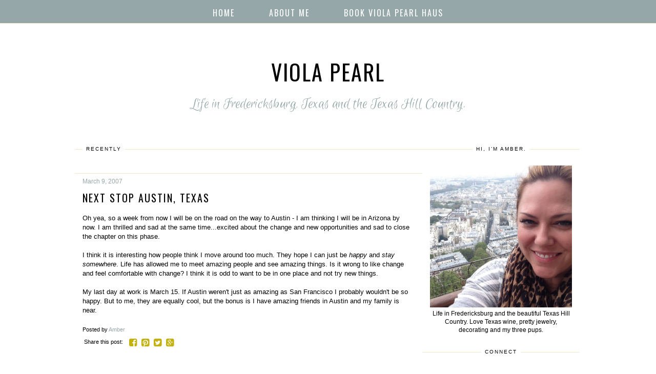

--- FILE ---
content_type: text/html; charset=UTF-8
request_url: https://www.violapearl.com/2007/03/next-stop-austin-texas.html
body_size: 17053
content:
<!DOCTYPE html>
<html class='v2' dir='ltr' xmlns='http://www.w3.org/1999/xhtml' xmlns:b='http://www.google.com/2005/gml/b' xmlns:data='http://www.google.com/2005/gml/data' xmlns:expr='http://www.google.com/2005/gml/expr'>
<link href='//netdna.bootstrapcdn.com/font-awesome/4.4.0/css/font-awesome.css' rel='stylesheet'/>
<link href="//fonts.googleapis.com/css?family=Oswald%7CEuphoria+Script%7CLora:400italic" rel="stylesheet" type="text/css">
<head>
<link href='https://www.blogger.com/static/v1/widgets/335934321-css_bundle_v2.css' rel='stylesheet' type='text/css'/>
<meta content='width=1100' name='viewport'/>
<meta content='text/html; charset=UTF-8' http-equiv='Content-Type'/>
<meta content='blogger' name='generator'/>
<link href='https://www.violapearl.com/favicon.ico' rel='icon' type='image/x-icon'/>
<link href='https://www.violapearl.com/2007/03/next-stop-austin-texas.html' rel='canonical'/>
<link rel="alternate" type="application/atom+xml" title="Viola Pearl - Atom" href="https://www.violapearl.com/feeds/posts/default" />
<link rel="alternate" type="application/rss+xml" title="Viola Pearl - RSS" href="https://www.violapearl.com/feeds/posts/default?alt=rss" />
<link rel="service.post" type="application/atom+xml" title="Viola Pearl - Atom" href="https://www.blogger.com/feeds/5660999913264289576/posts/default" />

<link rel="alternate" type="application/atom+xml" title="Viola Pearl - Atom" href="https://www.violapearl.com/feeds/860431239573298241/comments/default" />
<!--Can't find substitution for tag [blog.ieCssRetrofitLinks]-->
<meta content='https://www.violapearl.com/2007/03/next-stop-austin-texas.html' property='og:url'/>
<meta content='Next Stop Austin, Texas' property='og:title'/>
<meta content='Oh yea, so a week from now I will be on the road on the way to Austin - I am thinking I will be in Arizona by now. I am thrilled and sad at ...' property='og:description'/>
<title>
Viola Pearl: Next Stop Austin, Texas
</title>
<script src='https://ajax.googleapis.com/ajax/libs/jquery/1.8.2/jquery.min.js' type='text/javascript'></script>
<style id='page-skin-1' type='text/css'><!--
/*
__
,                    ," e`--o   Name:     Bella Design
((                   (  | __,'  Designer: Carrie Loves Design
\\~----------------' \_;/       URL:      www.carrielovesdesign.com
(                      /
/) ._______________.  )
(( (               (( (
``-'               ``-'
*/
/* Variable definitions
====================
<Variable name="keycolor" description="Main Color" type="color" default="#66bbdd"/>
<Group description="Page Text" selector="body">
<Variable name="body.font" description="Font" type="font"
default="normal normal 12px Arial, Tahoma, Helvetica, FreeSans, sans-serif"/>
<Variable name="body.text.color" description="Text Color" type="color" default="#222222"/>
</Group>
<Group description="Backgrounds" selector=".body-fauxcolumns-outer">
<Variable name="body.background.color" description="Outer Background" type="color" default="#ffffff"/>
<Variable name="content.background.color" description="Posts and Sidear Background" type="color" default="#ffffff"/>
<Variable name="header.background.color" description="Header Background" type="color" default="#ffffff"/>
<Variable name="content.inner.background.color" description="Whole Content Background" type="color" default="#ffffff"/>
</Group>
<Group description="Links" selector=".main-outer">
<Variable name="link.color" description="Link Color" type="color" default="#2288bb"/>
<Variable name="link.visited.color" description="Visited Color" type="color" default="#888888"/>
<Variable name="link.hover.color" description="Hover Color" type="color" default="#33aaff"/>
</Group>
<Group description="Blog Title" selector=".header h1">
<Variable name="header.font" description="Font" type="font"
default="normal normal 60px Arial, Tahoma, Helvetica, FreeSans, sans-serif"/>
<Variable name="header.text.color" description="Title Color" type="color" default="#3399bb" />
<Variable name="header.hover.color" description="Hover Color" type="color" default="#33aaff"/>
</Group>
<Group description="Blog Description" selector=".header .description">
<Variable name="description.font" description="Font" type="font"
default="normal normal 60px Arial, Tahoma, Helvetica, FreeSans, sans-serif"/>
<Variable name="description.text.color" description="Description Color" type="color"
default="#777777" />
</Group>
<Group description="Tabs Text" selector=".tabs-inner .widget li a">
<Variable name="tabs.font" description="Font" type="font"
default="normal normal 14px Arial, Tahoma, Helvetica, FreeSans, sans-serif"/>
<Variable name="tabs.text.color" description="Text Color" type="color" default="#999999"/>
<Variable name="tabs.selected.text.color" description="Selected Color" type="color" default="#000000"/>
<Variable name="tabs.hover.color" description="Hover Color" type="color" default="#33aaff"/>
</Group>
<Group description="Tabs Background" selector=".tabs-outer .PageList">
<Variable name="tabs.background.color" description="Background Color" type="color" default="#f5f5f5"/>
<Variable name="tabs.selected.background.color" description="Selected Color" type="color" default="#eeeeee"/>
</Group>
<Group description="Search Bar" selector="search-button search-box search-button:hover">
<Variable name="search.color" description="Search Button Color" type="color" default="#000000"/>
<Variable name="search.hover" description="Search Button Hover Color" type="color" default="#808080"/>
<Variable name="search.font" description="Search Bar Font" type="font" default="normal 12px Open Sans"/>
</Group>
<Group description="Post Title" selector="h3.post-title, .comments h4">
<Variable name="post.title.font" description="Font" type="font"
default="normal normal 22px Arial, Tahoma, Helvetica, FreeSans, sans-serif"/>
<Variable name="post.title.color" description="Text Color" type="color" default="#222222"/>
<Variable name="post.link.color" description="Link Color" type="color" default="#2288bb"/>
<Variable name="post.hover.color" description="Hover Color" type="color" default="#33aaff"/>
</Group>
<Group description="Date Header" selector=".date-header">
<Variable name="date.header.font" description="Font" type="font"
default="normal normal 22px Arial, Tahoma, Helvetica, FreeSans, sans-serif"/>
<Variable name="date.header.color" description="Text Color" type="color"
default="#000000"/>
<Variable name="date.header.background.color" description="Background Color" type="color"
default="transparent"/>
</Group>
<Group description="Post Footer" selector=".post-footer">
<Variable name="post.footer.text.color" description="Text Color" type="color" default="#666666"/>
<Variable name="post.footer.background.color" description="Background Color" type="color"
default="#f9f9f9"/>
<Variable name="post.footer.border.color" description="Shadow Color" type="color" default="#eeeeee"/>
</Group>
<Group description="Post Share Buttons" selector="h5">
<Variable name="share.font" description="Share Text Font Style" type="Font" default="normal 12px Raleway, sans-serif"/>
<Variable name="share.icon.color" description="Icon Color" type="color" default="#222222"/>
<Variable name="share.icon.hover.color" description="Icon Hover Color" type="color" default="#000000"/>
</Group>
<Group description="Gadgets" selector="h2">
<Variable name="widget.title.font" description="Title Font" type="font"
default="normal normal 11px Arial, Tahoma, Helvetica, FreeSans, sans-serif"/>
<Variable name="widget.title.text.color" description="Title Color" type="color" default="#000000"/>
<Variable name="widget.alternate.text.color" description="Alternate Color" type="color" default="#999999"/>
<Variable name="widget.background.color" description="Background Color" type="color"
default="transparent"/>
</Group>
<Group description="Images" selector=".main-inner">
<Variable name="image.background.color" description="Background Color" type="color" default="#ffffff"/>
<Variable name="image.border.color" description="Border Color" type="color" default="#eeeeee"/>
<Variable name="image.text.color" description="Caption Text Color" type="color" default="#000000"/>
</Group>
<Group description="Accents" selector=".content-inner">
<Variable name="body.rule.color" description="Separator Line Color" type="color" default="#eeeeee"/>
<Variable name="tabs.border.color" description="Tabs Border Color" type="color" default="transparent"/>
</Group>
<Variable name="body.background" description="Body Background" type="background"
color="#ffffff" default="$(color) none repeat scroll top left"/>
<Variable name="body.background.override" description="Body Background Override" type="string" default=""/>
<Variable name="body.background.gradient.cap" description="Body Gradient Cap" type="url"
default="url(//www.blogblog.com/1kt/simple/gradients_light.png)"/>
<Variable name="body.background.gradient.tile" description="Body Gradient Tile" type="url"
default="url(//www.blogblog.com/1kt/simple/body_gradient_tile_light.png)"/>
<Variable name="content.background.color.selector" description="Content Background Color Selector" type="string" default=".content-inner"/>
<Variable name="content.padding" description="Content Padding" type="length" default="10px"/>
<Variable name="content.padding.horizontal" description="Content Horizontal Padding" type="length" default="10px"/>
<Variable name="content.shadow.spread" description="Content Shadow Spread" type="length" default="40px"/>
<Variable name="content.shadow.spread.webkit" description="Content Shadow Spread (WebKit)" type="length" default="5px"/>
<Variable name="content.shadow.spread.ie" description="Content Shadow Spread (IE)" type="length" default="10px"/>
<Variable name="main.border.width" description="Main Border Width" type="length" default="0"/>
<Variable name="header.background.gradient" description="Header Gradient" type="url" default="none"/>
<Variable name="header.shadow.offset.left" description="Header Shadow Offset Left" type="length" default="-1px"/>
<Variable name="header.shadow.offset.top" description="Header Shadow Offset Top" type="length" default="-1px"/>
<Variable name="header.shadow.spread" description="Header Shadow Spread" type="length" default="1px"/>
<Variable name="header.padding" description="Header Padding" type="length" default="30px"/>
<Variable name="header.border.size" description="Header Border Size" type="length" default="1px"/>
<Variable name="header.bottom.border.size" description="Header Bottom Border Size" type="length" default="1px"/>
<Variable name="header.border.horizontalsize" description="Header Horizontal Border Size" type="length" default="0"/>
<Variable name="description.text.size" description="Description Text Size" type="string" default="140%"/>
<Variable name="tabs.margin.top" description="Tabs Margin Top" type="length" default="0" />
<Variable name="tabs.margin.side" description="Tabs Side Margin" type="length" default="30px" />
<Variable name="tabs.background.gradient" description="Tabs Background Gradient" type="url"
default="url(//www.blogblog.com/1kt/simple/gradients_light.png)"/>
<Variable name="tabs.border.width" description="Tabs Border Width" type="length" default="1px"/>
<Variable name="tabs.bevel.border.width" description="Tabs Bevel Border Width" type="length" default="1px"/>
<Variable name="date.header.padding" description="Date Header Padding" type="string" default="inherit"/>
<Variable name="date.header.letterspacing" description="Date Header Letter Spacing" type="string" default="inherit"/>
<Variable name="date.header.margin" description="Date Header Margin" type="string" default="inherit"/>
<Variable name="post.margin.bottom" description="Post Bottom Margin" type="length" default="25px"/>
<Variable name="image.border.small.size" description="Image Border Small Size" type="length" default="2px"/>
<Variable name="image.border.large.size" description="Image Border Large Size" type="length" default="5px"/>
<Variable name="page.width.selector" description="Page Width Selector" type="string" default=".region-inner"/>
<Variable name="page.width" description="Page Width" type="string" default="auto"/>
<Variable name="main.section.margin" description="Main Section Margin" type="length" default="15px"/>
<Variable name="main.padding" description="Main Padding" type="length" default="15px"/>
<Variable name="main.padding.top" description="Main Padding Top" type="length" default="30px"/>
<Variable name="main.padding.bottom" description="Main Padding Bottom" type="length" default="30px"/>
<Variable name="paging.background"
color="transparent"
description="Background of blog paging area" type="background"
default="transparent none no-repeat scroll top center"/>
<Variable name="footer.bevel" description="Bevel border length of footer" type="length" default="0"/>
<Variable name="mobile.background.overlay" description="Mobile Background Overlay" type="string"
default="transparent none repeat scroll top left"/>
<Variable name="mobile.background.size" description="Mobile Background Size" type="string" default="auto"/>
<Variable name="mobile.button.color" description="Mobile Button Color" type="color" default="#ffffff" />
<Variable name="startSide" description="Side where text starts in blog language" type="automatic" default="left"/>
<Variable name="endSide" description="Side where text ends in blog language" type="automatic" default="right"/>
*/
/* Content
----------------------------------------------- */
body {
font: normal normal 12px 'Century Gothic', CenturyGothic, AppleGothic, sans-serif;
color: #000000;
background: #ffffff none no-repeat scroll center center;
}
html body .region-inner {
min-width: 0;
max-width: 100%;
width: auto;
}
a:link {
text-decoration:none;
color: #95a7a9;
}
a:visited {
text-decoration:none;
color: #95a7a9;
}
a:hover {
color: #c3b10f;
}
::-moz-selection {
background-color: #95a7a9;
color: #fff;
}
::selection {
background-color: #95a7a9;
color: #fff;
}
/* Header
----------------------------------------------- */
.header-outer {
margin: 30px auto;
background-color: transparent;
}
.header-inner {
padding: 0;
}
/* Columns
----------------------------------------------- */
.main-outer {
border-top: 0 solid transparent;
padding: 15px;
background-color: transparent;
}
.content-outer {
margin: 17px auto;
}
.content-inner {
padding: 10px 30px;
margin-bottom: 30px;
background: #ffffff;
}
.main-inner {
padding: 0;
}
.main-inner .column-center-inner {
padding: 0 0;
}
.main-inner .column-center-inner .section {
margin: 0 1em;
}
.main-inner .column-right-inner {
float: right;
word-wrap: break-word;
width: 290px;
}
.body-fauxcolumn-outer .fauxcolumn-inner {
background: transparent none repeat scroll top left;
_background-image: none;
}
.body-fauxcolumn-outer .cap-top {
position: fixed;
z-index: 1;
width: 100%;
background: #ffffff none no-repeat scroll center center;
}
.body-fauxcolumn-outer .cap-top .cap-left {
width: 100%;
}
.fauxcolumn-left-outer .fauxcolumn-inner {
border-right: 1px solid transparent;
}
.fauxcolumn-right-outer .fauxcolumn-inner {
border-left: 1px solid transparent;
}
#sidebar-right-1 {
margin: 0 0 0 15px;
}
/* Tabs
----------------------------------------------- */
#layout .tabs-outer {
position: relative;
}
.tabs-outer {
position:fixed;
top:0px;
left:0px;
width:100%;
z-index:100;
}
.tabs-inner, .tabs-inner > .section {
padding: 0 !important;
margin: 0 !important;
}
.tabs-inner .widget ul {
text-align:center;
padding: 10px 0;
width:100%;
height:25px;
margin: 0 auto;
border-bottom: 1px solid #eee8c8;
background: #95a7a9;
}
.tabs-inner .widget li  {
float:none;
display:inline-block;
font: normal normal 16px 'Century Gothic', CenturyGothic, AppleGothic, sans-serif;
}
.tabs-inner .widget li a {
display: inline-block;
padding: .2em 2em;
color: #ffffff;
text-transform: uppercase;
letter-spacing: 2px;
font-family: 'Oswald', sans-serif;
font-weight: 400;
}
.tabs-inner .widget li a:hover {
color: #eee8c8;
background-color: transparent;
text-decoration: none;
}
.PageList li.selected a {
font-weight: 300;
text-decoration: none;
}
/* Headings
----------------------------------------------- */
.Header h1 {
font: normal normal 42px 'Century Gothic', CenturyGothic, AppleGothic, sans-serif;
color: #000000;
text-align: center;
font-family: 'Oswald', sans-serif;
text-transform: uppercase;
letter-spacing: 2px;
font-weight: 400;
}
.Header h1 a {
color: #000000;
}
.Header h1 a:hover {
color: #95a7a9;
}
.Header .description {
font: normal normal 30px 'Century Gothic', CenturyGothic, AppleGothic, sans-serif;
color: #95a7a9;
text-align: center;
font-family: 'Euphoria Script', cursive;
}
.sidebar h2 {
font: normal normal 10px 'Century Gothic', CenturyGothic, AppleGothic, sans-serif;
color: #000000;
}
.main-inner .column-center-inner .section h2.title, .section-columns h2, #BlogArchive1 h2, #Label1 h2, #HTML1 h2, #sidebar-right-1 h2, #sidebar-left-1 h2, #footer-1 h2 {
font: normal normal 10px 'Century Gothic', CenturyGothic, AppleGothic, sans-serif;
background: #fff;
color: #000000;
letter-spacing: 2px;
text-align: center;
text-transform: uppercase;
padding: 2px 7px;
margin: 0 auto 15px;
display: inline-block;
position: relative;
top: -10px;
}
h3.post-title {
color: #000000;
font: normal normal 20px Georgia, Utopia, 'Palatino Linotype', Palatino, serif;
margin: 10px 0;
text-transform: uppercase;
font-family: 'Oswald', sans-serif;
letter-spacing: 2px;
font-weight: 400;
}
h3.post-title a {
color: #000000;
}
h3.post-title a:hover {
color: #c3b10f;
}
.comments h4 {
font: normal normal 20px Georgia, Utopia, 'Palatino Linotype', Palatino, serif;
color: #000000;
margin: .75em 0 0;
text-transform: uppercase;
letter-spacing: 2px;
font-family: 'Oswald', sans-serif;
font-weight: 400;
}
/* Widgets
----------------------------------------------- */
.widget .zippy {
color: #000000;
}
.widget .image {
data-pin-hover: false;
}
.widget .popular-posts ul {
list-style: none;
}
.sidebar .widget {
border-top: 1px solid #eee8c8;
padding: 0 15px 15px;
margin: 20px -16px;
text-align: center;
}
.main-inner .column-center-inner .section .widget {
border-top: 1px solid #eee8c8;
padding: 0 15px 15px;
margin: 0px -16px;
}
.foot.section .widget {
text-align: center;
}
.footer-outer {
border-top: 1px solid #eee8c8;
width: 100%;
}
/* Follow By Email
----------------------------------------------- */
.FollowByEmail .follow-by-email-inner .follow-by-email-submit {
width: 30px;
height: 30px;
border-radius: 30px;
background-color: #95a7a9;
border: 0;
color: #fff;
border: none;
cursor: pointer;
font-size: 11px;
text-transform:  uppercase;
text-decoration: none;
padding: 0;
margin-top: 10px;
margin-left: 5px;
}
.FollowByEmail .follow-by-email-inner .follow-by-email-submit:hover {
background-color: #c3b10f;
border: 0;
color: #fff;
text-decoration: none;
margin-top: 10px;
margin-left: 5px;
}
.FollowByEmail .follow-by-email-inner .follow-by-email-address {
height: 28px;
width: 210px;
outline: none;
font-family: 'Euphoria Script', cursive;
background-color: #dbe1e2 !important;
font-size: 22px;
padding-left: 5px;
margin-left: -2px;
}
.widget input[type="text"] {
padding: 3px 0px;
width: 100%;
height: 25px !important;
border-radius: 0px;
text-align: left;
margin-top: 1px;
background: none repeat scroll 0% 0% transparent;
line-height: normal;
color: #AEB2B0;
}
/* Search Bar
----------------------------------------------- */
#search-box {
height: 28px;
width: 210px;
outline: none;
font-family: 'Euphoria Script', cursive;
background-color: #dbe1e2 !important;
font-size: 22px;
padding-left: 5px;
margin-left: -2px;
}
#search-button {
width: 30px;
height: 30px;
border-radius: 30px;
background-color: #95a7a9;
border: 0;
color: #fff;
border: none;
cursor: pointer;
font-size: 11px;
text-transform:  uppercase;
text-decoration: none;
padding: 0;
margin-top: 10px;
margin-left: 5px;
}
#search-button:hover {
background-color: #c3b10f;
border: 0;
color: #fff;
text-decoration: none;
margin-top: 10px;
margin-left: 5px;
}
#searchthis {
font-family: normal normal 12px 'Century Gothic', CenturyGothic, AppleGothic, sans-serif;
height: 25px;
}
input, textarea {
border: 1px solid #DBE1E2 !important;
width: 100%;
}
/* Font Awesome Icons
----------------------------------------------- */
.fa {
color: #95a7a9;
width: 20px;
height: 20px;
padding-top: 5px;
border-radius: 5px;
font-size: 18px;
}
.fa:hover {
color: #c3b10f;
}
#socialmedia a {
padding: 0px 2px;
}
/* SOCIAL SHARE BUTTONS
------------------------------------------------- */
#sharebtns {
line-height: 20px;
}
#sharebtn-title {
padding-right: 5px;
}
#facebook-share, #pinterest-share, #twitter-share, #google-share {
text-align: center;
text-transform: uppercase;
font: normal normal 12px 'Century Gothic', CenturyGothic, AppleGothic, sans-serif;
color: #c3b10f !important;
font-size: 18px;
}
#facebook-share .fa, #pinterest-share .fa, #twitter-share .fa, #google-share .fa {
color: #c3b10f !important;
}
#facebook-share .fa:hover, #pinterest-share .fa:hover, #twitter-share .fa:hover, #google-share .fa:hover {
color: #95a7a9 !important;
}
/* Posts
----------------------------------------------- */
.date-header {
font: normal normal 12px 'Century Gothic', CenturyGothic, AppleGothic, sans-serif;
margin: 8px 0 0;
padding: 0px;
}
.date-header span {
background-color: transparent;
color: #95a7a9;
}
.post {
margin: 0 0 45px 0;
}
.post-body {
font-size: 110%;
line-height: 1.4;
position: relative;
}
.post-body h2, .post-body h3, .post-body h4 {
color: #95a7a9;
font-weight: 400;
font-family: 'Euphoria Script', cursive;
}
.post-body h2 {
font-size: 30px;
}
.post-body h3 {
font-size: 40px;
}
.post-body h4 {
font-size: 50px;
}
blockquote {
color: #95a7a9;
font-family: 'Lora', serif !important;
font-style: italic;
font-size: 14px;
}
.post-body img {
padding: 0;
}
.post-body .tr-caption-container, .Profile img, .Image img,
.BlogList .item-thumbnail img {
padding: 0px;
background: transparent;
}
.post-body .tr-caption-container {
padding: 0px;
}
.post-body .tr-caption-container {
color: #95a7a9;
}
.post-body .tr-caption-container img {
padding: 0;
background: transparent;
}
.post-header {
margin: 0 0 1.5em;
line-height: 1.6;
font-size: 90%;
}
.post-footer {
margin: 20px 0;
text-align: left;
color: #000000;
background-color: transparent;
line-height: 1.6;
font-size: 90%;
padding: 0;
}
/* Comments
----------------------------------------------- */
.comments .comments-content .icon.blog-author {
background-repeat: no-repeat;
background-image: url([data-uri]);
}
.comments .comments-content .loadmore a {
border-top: 1px solid #000000;
border-bottom: 1px solid #000000;
}
.comments .comment-thread.inline-thread {
background-color: transparent;
}
.comments .continue {
border-top: 1px solid #eee8c8;
}
#comments .comment-author {
padding-top: 1.5em;
border-top: 1px solid transparent;
background-position: 0 1.5em;
}
#comments .comment-author:first-child {
padding-top: 0;
border-top: none;
}
.avatar-image-container {
margin: .2em 0 0;
}
/* Accents
---------------------------------------------- */
.section-columns td.columns-cell {
border-left: 1px solid transparent;
}
.blog-pager {
background: transparent none no-repeat scroll top center;
}
.blog-pager-older-link, .home-link,
.blog-pager-newer-link {
background-color: transparent;
text-transform: uppercase;
}
#sfd_attribution {
text-align: center;
}
#Attribution1 {
display: none !important;
}
.post-body .separator a {
margin-left: 0em !important;
}
/* Mobile
----------------------------------------------- */
body.mobile  {
background-size: auto;
}
.mobile .body-fauxcolumn-outer {
background: transparent none repeat scroll top left;
}
.mobile .body-fauxcolumn-outer .cap-top {
/* deleted clds */
}
.mobile .content-outer {
-webkit-box-shadow: 0 0 3px rgba(0, 0, 0, .15);
box-shadow: 0 0 3px rgba(0, 0, 0, .15);
}
body.mobile .AdSense {
margin: 0 -0;
}
.mobile .Header h1 {
padding-top: 25px; /* edited clds */
font-family: 'Oswald', sans-serif;
text-transform: uppercase;
letter-spacing: 2px;
font-weight: 400;
}
.mobile header img {
padding-top: 50px;
}
.mobile .tabs-inner .widget ul {
margin-left: 0;
margin-right: 0;
}
.mobile .post {
margin: 0;
}
.mobile .main-inner .column-center-inner .section {
margin: 0;
}
.mobile .date-header span {
padding: 0.1em 10px;
margin: 0 -10px;
}
.mobile h3.post-title {
margin: 0;
}
.mobile h3.entry-title {
color: #000000;
font: normal normal 20px Georgia, Utopia, 'Palatino Linotype', Palatino, serif;
text-transform: uppercase;
font-family: 'Oswald', sans-serif;
font-weight: 400;
}
.mobile .blog-pager {
background: transparent none no-repeat scroll top center;
}
.mobile .footer-outer {
border-top: none;
}
.mobile .main-inner, .mobile .footer-inner {
background-color: transparent;
}
.mobile-index-contents {
color: #000000;
}
.mobile-link-button {
background-color: #95a7a9;
}
.mobile-link-button a:link, .mobile-link-button a:visited {
color: #ffffff;
}
.mobile .tabs-inner .section:first-child {
border-top: none;
}
.mobile .tabs-inner .PageList .widget-content {
background-color: #95a7a9; /* edited clds */
color: #ffffff;
border-top: 1px solid transparent;
border-bottom: 1px solid transparent;
}
.mobile .tabs-inner .PageList .widget-content .pagelist-arrow {
border-left: 1px solid transparent;
}

--></style>
<style id='template-skin-1' type='text/css'><!--
body {
min-width: 1070px;
}
.content-outer, .content-fauxcolumn-outer, .region-inner {
min-width: 1070px;
max-width: 1070px;
_width: 1070px;
}
.main-inner .columns {
padding-left: 0px;
padding-right: 310px;
}
.main-inner .fauxcolumn-center-outer {
left: 0px;
right: 310px;
/* IE6 does not respect left and right together */
_width: expression(this.parentNode.offsetWidth -
parseInt("0px") -
parseInt("310px") + 'px');
}
.main-inner .fauxcolumn-left-outer {
width: 0px;
}
.main-inner .fauxcolumn-right-outer {
width: 310px;
}
.main-inner .column-left-outer {
width: 0px;
right: 102%;
margin-left: -0px;
}
.main-inner .column-right-outer {
width: 310px;
margin-right: -310px;
}
#layout {
min-width: 0;
}
#layout .content-outer {
min-width: 0;
width: 800px;
}
#layout .region-inner {
min-width: 0;
width: auto;
}
--></style>
<script type='text/javascript'>
        (function(i,s,o,g,r,a,m){i['GoogleAnalyticsObject']=r;i[r]=i[r]||function(){
        (i[r].q=i[r].q||[]).push(arguments)},i[r].l=1*new Date();a=s.createElement(o),
        m=s.getElementsByTagName(o)[0];a.async=1;a.src=g;m.parentNode.insertBefore(a,m)
        })(window,document,'script','https://www.google-analytics.com/analytics.js','ga');
        ga('create', 'UA-32424453-1', 'auto', 'blogger');
        ga('blogger.send', 'pageview');
      </script>
<link href='https://www.blogger.com/dyn-css/authorization.css?targetBlogID=5660999913264289576&amp;zx=cf98763f-f591-4b38-a4d0-fc946d1ab358' media='none' onload='if(media!=&#39;all&#39;)media=&#39;all&#39;' rel='stylesheet'/><noscript><link href='https://www.blogger.com/dyn-css/authorization.css?targetBlogID=5660999913264289576&amp;zx=cf98763f-f591-4b38-a4d0-fc946d1ab358' rel='stylesheet'/></noscript>
<meta name='google-adsense-platform-account' content='ca-host-pub-1556223355139109'/>
<meta name='google-adsense-platform-domain' content='blogspot.com'/>

</head>
<body class='loading'>
<div class='navbar no-items section' id='navbar'>
</div>
<div class='body-fauxcolumns'>
<div class='fauxcolumn-outer body-fauxcolumn-outer'>
<div class='cap-top'>
<div class='cap-left'></div>
<div class='cap-right'></div>
</div>
<div class='fauxborder-left'>
<div class='fauxborder-right'></div>
<div class='fauxcolumn-inner'>
</div>
</div>
<div class='cap-bottom'>
<div class='cap-left'></div>
<div class='cap-right'></div>
</div>
</div>
</div>
<div class='content'>
<div class='content-fauxcolumns'>
<div class='fauxcolumn-outer content-fauxcolumn-outer'>
<div class='cap-top'>
<div class='cap-left'></div>
<div class='cap-right'></div>
</div>
<div class='fauxborder-left'>
<div class='fauxborder-right'></div>
<div class='fauxcolumn-inner'>
</div>
</div>
<div class='cap-bottom'>
<div class='cap-left'></div>
<div class='cap-right'></div>
</div>
</div>
</div>
<div class='content-outer'>
<div class='content-cap-top cap-top'>
<div class='cap-left'></div>
<div class='cap-right'></div>
</div>
<div class='fauxborder-left content-fauxborder-left'>
<div class='fauxborder-right content-fauxborder-right'></div>
<div class='content-inner'>
<div class='tabs-outer'>
<div class='tabs-cap-top cap-top'>
<div class='cap-left'></div>
<div class='cap-right'></div>
</div>
<div class='fauxborder-left tabs-fauxborder-left'>
<div class='fauxborder-right tabs-fauxborder-right'></div>
<div class='region-inner tabs-inner'>
<div class='tabs section' id='crosscol'><div class='widget PageList' data-version='1' id='PageList1'>
<h2>
Pages
</h2>
<div class='widget-content'>
<ul>
<li>
<a href='https://www.violapearl.com/'>
Home
</a>
</li>
<li>
<a href='https://www.violapearl.com/p/all-about-me-viola-pearl.html'>
About Me
</a>
</li>
<li>
<a href='http://violapearlhaus.com'>
Book Viola Pearl Haus
</a>
</li>
</ul>
<div class='clear'></div>
</div>
</div></div>
<div class='tabs no-items section' id='crosscol-overflow'></div>
</div>
</div>
<div class='tabs-cap-bottom cap-bottom'>
<div class='cap-left'></div>
<div class='cap-right'></div>
</div>
</div>
<header>
<div class='header-outer'>
<div class='header-cap-top cap-top'>
<div class='cap-left'></div>
<div class='cap-right'></div>
</div>
<div class='fauxborder-left header-fauxborder-left'>
<div class='fauxborder-right header-fauxborder-right'></div>
<div class='region-inner header-inner'>
<div class='header section' id='header'><div class='widget Header' data-version='1' id='Header1'>
<div id='header-inner'>
<div class='titlewrapper'>
<h1 class='title'>
<a href='https://www.violapearl.com/'>
Viola Pearl
</a>
</h1>
</div>
<div class='descriptionwrapper'>
<p class='description'>
<span>
Life in Fredericksburg, Texas and the Texas Hill Country. 
</span>
</p>
</div>
</div>
</div></div>
</div>
</div>
<div class='header-cap-bottom cap-bottom'>
<div class='cap-left'></div>
<div class='cap-right'></div>
</div>
</div>
</header>
<div class='main-outer'>
<div class='main-cap-top cap-top'>
<div class='cap-left'></div>
<div class='cap-right'></div>
</div>
<div class='fauxborder-left main-fauxborder-left'>
<div class='fauxborder-right main-fauxborder-right'></div>
<div class='region-inner main-inner'>
<div class='columns fauxcolumns'>
<div class='fauxcolumn-outer fauxcolumn-center-outer'>
<div class='cap-top'>
<div class='cap-left'></div>
<div class='cap-right'></div>
</div>
<div class='fauxborder-left'>
<div class='fauxborder-right'></div>
<div class='fauxcolumn-inner'>
</div>
</div>
<div class='cap-bottom'>
<div class='cap-left'></div>
<div class='cap-right'></div>
</div>
</div>
<div class='fauxcolumn-outer fauxcolumn-left-outer'>
<div class='cap-top'>
<div class='cap-left'></div>
<div class='cap-right'></div>
</div>
<div class='fauxborder-left'>
<div class='fauxborder-right'></div>
<div class='fauxcolumn-inner'>
</div>
</div>
<div class='cap-bottom'>
<div class='cap-left'></div>
<div class='cap-right'></div>
</div>
</div>
<div class='fauxcolumn-outer fauxcolumn-right-outer'>
<div class='cap-top'>
<div class='cap-left'></div>
<div class='cap-right'></div>
</div>
<div class='fauxborder-left'>
<div class='fauxborder-right'></div>
<div class='fauxcolumn-inner'>
</div>
</div>
<div class='cap-bottom'>
<div class='cap-left'></div>
<div class='cap-right'></div>
</div>
</div>
<!-- corrects IE6 width calculation -->
<div class='columns-inner'>
<div class='column-center-outer'>
<div class='column-center-inner'>
<div class='main section' id='main'><div class='widget HTML' data-version='1' id='HTML5'>
<h2 class='title'>Recently</h2>
<div class='widget-content'>
<div id="bp_recent"></div>
<script style="text/javascript" src="//bloggergadgets.googlecode.com/files/recentposts_orig.js">
</script>
<script style="text/javascript">
var numberOfPosts = 4;
var showPostDate = false;
var showSummary = false;
var titleLength = 0;
var showCommentCount = false;
var showThumbs = true;
var showNoImage = true;
var imgDim = 125;
var imgFloat = "left";
var myMargin = 15;
var mediaThumbsOnly = true;
var showReadMore = false;
</script>
<script src="//www.violapearl.com/feeds/posts/default?max-results=5&amp;orderby=published&amp;alt=json-in-script&amp;callback=bprecentpostswiththumbnails"></script>
</div>
<div class='clear'></div>
</div><div class='widget Blog' data-version='1' id='Blog1'>
<div class='blog-posts hfeed'>
<!--Can't find substitution for tag [defaultAdStart]-->

                                        <div class="date-outer">
                                      
<h2 class='date-header'>
<span>
March 9, 2007
</span>
</h2>

                                        <div class="date-posts">
                                      
<div class='post-outer'>
<div class='post hentry' itemprop='blogPost' itemscope='itemscope' itemtype='http://schema.org/BlogPosting'>
<meta content='5660999913264289576' itemprop='blogId'/>
<meta content='860431239573298241' itemprop='postId'/>
<a name='860431239573298241'></a>
<h3 class='post-title entry-title' itemprop='name'>
Next Stop Austin, Texas
</h3>
<div class='post-header'>
<div class='post-header-line-1'></div>
</div>
<div class='post-body entry-content' id='post-body-860431239573298241' itemprop='description articleBody'>
Oh yea, so a week from now I will be on the road on the way to Austin - I am thinking I will be in Arizona by now. I am thrilled and sad at the same time...excited about the change and new opportunities and sad to close the chapter on this phase. <br />
<br />
I think it is interesting how people think I move around too much. They hope I can just be <em>happy</em> and <em>stay somewhere</em>. Life has allowed me to meet amazing people and see amazing things. Is it wrong to like change and feel comfortable with change? I think it is odd to want to be in one place and not try new things. <br />
<br />
My last day at work is March 15. If Austin weren't just as amazing as San Francisco I probably wouldn't be so happy. But to me, they are equally cool, but the bonus is I have amazing friends in Austin and my family is near.
<div style='clear: both;'></div>
</div>
<div class='post-footer'>
<div class='post-footer-line post-footer-line-1'>
<span class='post-author vcard'>
Posted by
<span class='fn' itemprop='author' itemscope='itemscope' itemtype='http://schema.org/Person'>
<meta content='https://www.blogger.com/profile/12083891433141265885' itemprop='url'/>
<a class='g-profile' href='https://www.blogger.com/profile/12083891433141265885' rel='author' title='author profile'>
<span itemprop='name'>
Amber
</span>
</a>
</span>
</span>
<span class='post-timestamp'>
</span>
<span class='post-comment-link'>
</span>
<span class='post-icons'>
<span class='item-control blog-admin pid-2139499458'>
<a href='https://www.blogger.com/post-edit.g?blogID=5660999913264289576&postID=860431239573298241&from=pencil' title='Edit Post'>
<img alt="" class="icon-action" height="18" src="//img2.blogblog.com/img/icon18_edit_allbkg.gif" width="18">
</a>
</span>
</span>
<div class='post-share-buttons goog-inline-block'>
</div>
</div>
<div class='post-footer-line post-footer-line-2'>
<span class='post-labels'>
</span>
</div>
<div id='sharebtns'>
<table>
<tr><td><div id='sharebtn-title'>Share this post:</div></td>
<td id='faceook-background' type='button'>
<div id='facebook-share' title='share on facebook' type='button'>
<a href='https://www.violapearl.com/2007/03/next-stop-austin-texas.html' title='permanent link'></a>
<a href='http://www.facebook.com/share.php?u=https://www.violapearl.com/2007/03/next-stop-austin-texas.html'>
<i class='fa fa-facebook-square fa-2x'></i>
</a>
</div>
</td>
<td id='pinterest-background' type='button'>
<div id='pinterest-share' title='pin on pinterest' type='button'>
<a href='javascript:void((function(){var%20e=document.createElement(&#39;script&#39;);e.setAttribute(&#39;type&#39;,&#39;text/javascript&#39;);e.setAttribute(&#39;charset&#39;,&#39;UTF-8&#39;);e.setAttribute(&#39;src&#39;,&#39;http://assets.pinterest.com/js/pinmarklet.js?r=&#39;+Math.random()*99999999);document.body.appendChild(e)})());'>
<i class='fa fa-pinterest-square fa-2x'></i>
</a>
</div>
</td>
<td id='twitter-background' type='button'>
<div id='twitter-share' title='tweet on twitter' type='button'>
<a href='http://twitter.com/share?text=https://www.violapearl.com/2007/03/next-stop-austin-texas.html'>
<i class='fa fa-twitter-square fa-2x'></i>
</a>
</div>
</td>
<td id='google-background' type='button'>
<div id='google-share' title='share on google+' type='button'>
<a href='https://plus.google.com/share?url=https://www.violapearl.com/2007/03/next-stop-austin-texas.html' onclick='javascript:window.open(this.href,   &#39;&#39;, &#39;menubar=no,toolbar=no,resizable=yes,scrollbars=yes,height=600,width=600&#39;);return false;'>
<i class='fa fa-google-plus-square fa-2x'></i>
</a>
</div>
</td>
</tr>
</table>
</div>
<div class='post-footer-line post-footer-line-3'>
<span class='post-location'>
</span>
</div>
</div>
</div>
<div class='comments' id='comments'>
<a name='comments'></a>
<h4>
1 comment
</h4>
<div class='comments-content'>
<script async='async' src='' type='text/javascript'></script>
<script type='text/javascript'>
                                (function() {
                                  var items = null;
                                  var msgs = null;
                                  var config = {};
                                  // <![CDATA[
                                  var cursor = null;
                                  if (items && items.length > 0) {
                                    cursor = parseInt(items[items.length - 1].timestamp) + 1;
                                  }
                                  var bodyFromEntry = function(entry) {
                                    if (entry.gd$extendedProperty) {
                                      for (var k in entry.gd$extendedProperty) {
                                        if (entry.gd$extendedProperty[k].name == 'blogger.contentRemoved') {
                                          return '<span class="deleted-comment">' + entry.content.$t + '</span>';
                                        }
                                      }
                                    }
                                    return entry.content.$t;
                                  }
                                  var parse = function(data) {
                                    cursor = null;
                                    var comments = [];
                                    if (data && data.feed && data.feed.entry) {
                                      for (var i = 0, entry; entry = data.feed.entry[i]; i++) {
                                        var comment = {};
                                        // comment ID, parsed out of the original id format
                                        var id = /blog-(\d+).post-(\d+)/.exec(entry.id.$t);
                                        comment.id = id ? id[2] : null;
                                        comment.body = bodyFromEntry(entry);
                                        comment.timestamp = Date.parse(entry.published.$t) + '';
                                        if (entry.author && entry.author.constructor === Array) {
                                          var auth = entry.author[0];
                                          if (auth) {
                                            comment.author = {
                                              name: (auth.name ? auth.name.$t : undefined),
                                              profileUrl: (auth.uri ? auth.uri.$t : undefined),
                                              avatarUrl: (auth.gd$image ? auth.gd$image.src : undefined)
                                            };
                                          }
                                        }
                                        if (entry.link) {
                                          if (entry.link[2]) {
                                            comment.link = comment.permalink = entry.link[2].href;
                                          }
                                          if (entry.link[3]) {
                                            var pid = /.*comments\/default\/(\d+)\?.*/.exec(entry.link[3].href);
                                            if (pid && pid[1]) {
                                              comment.parentId = pid[1];
                                            }
                                          }
                                        }
                                        comment.deleteclass = 'item-control blog-admin';
                                        if (entry.gd$extendedProperty) {
                                          for (var k in entry.gd$extendedProperty) {
                                            if (entry.gd$extendedProperty[k].name == 'blogger.itemClass') {
                                              comment.deleteclass += ' ' + entry.gd$extendedProperty[k].value;
                                            }
                                          }
                                        }
                                        comments.push(comment);
                                      }
                                    }
                                    return comments;
                                  };
                                  var paginator = function(callback) {
                                    if (hasMore()) {
                                      var url = config.feed + '?alt=json&v=2&orderby=published&reverse=false&max-results=50';
                                      if (cursor) {
                                        url += '&published-min=' + new Date(cursor).toISOString();
                                      }
                                      window.bloggercomments = function(data) {
                                        var parsed = parse(data);
                                        cursor = parsed.length < 50 ? null
                                        : parseInt(parsed[parsed.length - 1].timestamp) + 1
                                        callback(parsed);
                                        window.bloggercomments = null;
                                      }
                                      url += '&callback=bloggercomments';
                                      var script = document.createElement('script');
                                      script.type = 'text/javascript';
                                      script.src = url;
                                      document.getElementsByTagName('head')[0].appendChild(script);
                                    }
                                  };
                                  var hasMore = function() {
                                    return !!cursor;
                                  };
                                  var getMeta = function(key, comment) {
                                    if ('iswriter' == key) {
                                      var matches = !!comment.author
                                      && comment.author.name == config.authorName
                                      && comment.author.profileUrl == config.authorUrl;
                                      return matches ? 'true' : '';
                                    } else if ('deletelink' == key) {
                                      return config.baseUri + '/delete-comment.g?blogID='
                                      + config.blogId + '&postID=' + comment.id;
                                    } else if ('deleteclass' == key) {
                                      return comment.deleteclass;
                                    }
                                    return '';
                                  };
                                  var replybox = null;
                                  var replyUrlParts = null;
                                  var replyParent = undefined;
                                  var onReply = function(commentId, domId) {
                                    if (replybox == null) {
                                      // lazily cache replybox, and adjust to suit this style:
                                      replybox = document.getElementById('comment-editor');
                                      if (replybox != null) {
                                        replybox.height = '250px';
                                        replybox.style.display = 'block';
                                        replyUrlParts = replybox.src.split('#');
                                      }
                                    }
                                    if (replybox && (commentId !== replyParent)) {
                                      document.getElementById(domId).insertBefore(replybox, null);
                                      replybox.src = replyUrlParts[0]
                                      + (commentId ? '&parentID=' + commentId : '')
                                      + '#' + replyUrlParts[1];
                                      replyParent = commentId;
                                    }
                                  };
                                  var hash = (window.location.hash || '#').substring(1);
                                  var startThread, targetComment;
                                  if (/^comment-form_/.test(hash)) {
                                    startThread = hash.substring('comment-form_'.length);
                                  } else if (/^c[0-9]+$/.test(hash)) {
                                    targetComment = hash.substring(1);
                                  }
                                  // Configure commenting API:
                                  var configJso = {
                                    'maxDepth': config.maxThreadDepth
                                  };
                                  var provider = {
                                    'id': config.postId,
                                    'data': items,
                                    'loadNext': paginator,
                                    'hasMore': hasMore,
                                    'getMeta': getMeta,
                                    'onReply': onReply,
                                    'rendered': true,
                                    'initComment': targetComment,
                                    'initReplyThread': startThread,
                                    'config': configJso,
                                    'messages': msgs
                                  };
                                  var render = function() {
                                    if (window.goog && window.goog.comments) {
                                      var holder = document.getElementById('comment-holder');
                                      window.goog.comments.render(holder, provider);
                                    }
                                  };
                                  // render now, or queue to render when library loads:
                                  if (window.goog && window.goog.comments) {
                                    render();
                                  } else {
                                    window.goog = window.goog || {};
                                    window.goog.comments = window.goog.comments || {};
                                    window.goog.comments.loadQueue = window.goog.comments.loadQueue || [];
                                    window.goog.comments.loadQueue.push(render);
                                  }
                                })();
                                // ]]>
                              </script>
<div id='comment-holder'>
<div class="comment-thread toplevel-thread"><ol id="top-ra"><li class="comment" id="c1601321802383290282"><div class="avatar-image-container"><img src="//resources.blogblog.com/img/blank.gif" alt=""/></div><div class="comment-block"><div class="comment-header"><cite class="user"><a href="//www.blogger.com/profile/10435772171170742666" rel="nofollow">Maggie the Cat</a></cite><span class="icon user "></span><span class="datetime secondary-text"><a rel="nofollow" href="https://www.violapearl.com/2007/03/next-stop-austin-texas.html?showComment=1174068720000#c1601321802383290282">March 16, 2007 at 1:12&#8239;PM</a></span></div><p class="comment-content">I don&#39;t think you&#39;re unhappy at all.  There are way more unhappy people that are stuck in one location... like alabama. You&#39;re just lucky that you are able to move!</p><span class="comment-actions secondary-text"><a class="comment-reply" target="_self" data-comment-id="1601321802383290282">Reply</a><span class="item-control blog-admin blog-admin pid-1388592357"><a target="_self" href="https://www.blogger.com/comment/delete/5660999913264289576/1601321802383290282">Delete</a></span></span></div><div class="comment-replies"><div id="c1601321802383290282-rt" class="comment-thread inline-thread hidden"><span class="thread-toggle thread-expanded"><span class="thread-arrow"></span><span class="thread-count"><a target="_self">Replies</a></span></span><ol id="c1601321802383290282-ra" class="thread-chrome thread-expanded"><div></div><div id="c1601321802383290282-continue" class="continue"><a class="comment-reply" target="_self" data-comment-id="1601321802383290282">Reply</a></div></ol></div></div><div class="comment-replybox-single" id="c1601321802383290282-ce"></div></li></ol><div id="top-continue" class="continue"><a class="comment-reply" target="_self">Add comment</a></div><div class="comment-replybox-thread" id="top-ce"></div><div class="loadmore hidden" data-post-id="860431239573298241"><a target="_self">Load more...</a></div></div>
</div>
</div>
<p class='comment-footer'>
<div class='comment-form'>
<a name='comment-form'></a>
<p>
</p>
<a href='https://www.blogger.com/comment/frame/5660999913264289576?po=860431239573298241&hl=en&saa=85391&origin=https://www.violapearl.com' id='comment-editor-src'></a>
<iframe allowtransparency='true' class='blogger-iframe-colorize blogger-comment-from-post' frameborder='0' height='410' id='comment-editor' name='comment-editor' src='' width='100%'></iframe>
<!--Can't find substitution for tag [post.friendConnectJs]-->
<script src='https://www.blogger.com/static/v1/jsbin/2830521187-comment_from_post_iframe.js' type='text/javascript'></script>
<script type='text/javascript'>
                                  BLOG_CMT_createIframe('https://www.blogger.com/rpc_relay.html', '0');
                                </script>
</div>
</p>
<div id='backlinks-container'>
<div id='Blog1_backlinks-container'>
</div>
</div>
</div>
</div>

                                      </div></div>
                                    
<!--Can't find substitution for tag [adEnd]-->
</div>
<div class='blog-pager' id='blog-pager'>
<span id='blog-pager-newer-link'>
<a class='blog-pager-newer-link' href='https://www.violapearl.com/2007/03/bye-san-francisco.html' id='Blog1_blog-pager-newer-link' title='Newer Post'>
Newer Post
</a>
</span>
<span id='blog-pager-older-link'>
<a class='blog-pager-older-link' href='https://www.violapearl.com/2007/03/housing-take-5.html' id='Blog1_blog-pager-older-link' title='Older Post'>
Older Post
</a>
</span>
<a class='home-link' href='https://www.violapearl.com/'>
Home
</a>
</div>
<div class='clear'></div>
<div class='post-feeds'>
<div class='feed-links'>
Subscribe to:
<a class='feed-link' href='https://www.violapearl.com/feeds/860431239573298241/comments/default' target='_blank' type='application/atom+xml'>
Post Comments
                                      (
                                      Atom
                                      )
                                    </a>
</div>
</div>
</div><div class='widget HTML' data-version='1' id='HTML3'><script>
var linkwithin_site_id = 1206693;
</script>
<script src="//www.linkwithin.com/widget.js"></script>
<a href="http://www.linkwithin.com/"><img src="https://lh3.googleusercontent.com/blogger_img_proxy/AEn0k_sGIrXC8k5PvjGD6Vwrzpv7G4kAewqWNfDL_VqJqExkvWSnNn4dVc3bnkymcVLQA-dHn0LYCxL1A50_ogl0chhzAyZEXQ-T=s0-d" alt="Related Posts Plugin for WordPress, Blogger..." style="border: 0"></a></div></div>
</div>
</div>
<div class='column-left-outer'>
<div class='column-left-inner'>
<aside>
</aside>
</div>
</div>
<div class='column-right-outer'>
<div class='column-right-inner'>
<aside>
<div class='sidebar section' id='sidebar-right-1'><div class='widget Image' data-version='1' id='Image1'>
<h2>Hi, I&#8217;m Amber.</h2>
<div class='widget-content'>
<a href='http://www.violapearl.com/p/all-about-me-viola-pearl.html'>
<img alt='Hi, I’m Amber.' height='282' id='Image1_img' src='https://blogger.googleusercontent.com/img/b/R29vZ2xl/AVvXsEiooF5lpx__w14Sd3kyHRDJB-hvNSLkowDAiQxtKvBGGoZRODk2-XqQtAK0w36STAwEDfsQCgyN7EucGV2iajjJr5FWLusjmXGnR85adlnSHVOM69rAR54gNv5h0RpnIuMblDCZ5f5jZZc/s1600-r/ap1.jpg' width='282'/>
</a>
<br/>
<span class='caption'>Life in Fredericksburg and the beautiful Texas Hill Country. Love Texas wine, pretty jewelry, decorating and my three pups.</span>
</div>
<div class='clear'></div>
</div><div class='widget HTML' data-version='1' id='HTML4'>
<h2 class='title'>Connect</h2>
<div class='widget-content'>
<div id="socialmedia" style="text-align: center;">
<a href="http://www.twitter.com/amberpresley" target="_blank" title="twitter">
<i class="fa fa-twitter fa-2x"></i>
</a>
<a href="http://www.instagram.com/amberpresley" target="_blank" title="amber's instagram">
<i class="fa fa-instagram fa-2x"></i>
</a>
<a href="http://www.instagram.com/violapearlhaus" target="_blank" title="violapearlhaus' instagram">
<i class="fa fa-home fa-2x"></i>
</a>
<a href="http://www.instagram.com/presleypaws" target="_blank" title="furry friends instagram">
<i class="fa fa-paw fa-2x"></i>
</a>
<a href="http://www.pinterest.com/amberpresley/" target="_blank" title="pinterest">
<i class="fa fa-pinterest-p fa-2x"></i>
</a>
<a href="http://www.linkedin.com/in/amberpresley" target="_blank" title="linkedin">
<i class="fa fa-linkedin fa-2x"></i>
</a>
</div>
</div>
<div class='clear'></div>
</div><div class='widget PopularPosts' data-version='1' id='PopularPosts1'>
<h2>
Popular Posts
</h2>
<div class='widget-content popular-posts'>
<ul>
<li>
<div class='item-thumbnail-only'>
<div class='item-thumbnail'>
<a href='https://www.violapearl.com/2012/07/color-of-week-bronze.html' target='_blank'>
<img alt='' border='0' height='72' src='https://blogger.googleusercontent.com/img/b/R29vZ2xl/AVvXsEgdLzNFQlx0kLr0JW-HX6Qjve5mfPxvURDnoBPMfOTL6C1oPc1MCUavSOkjQEBwAowWS1y2QmafEWKj1h460LeFlOPi-47Sngw7nSYeptG6RIGbTraD7hjMyxvgX6YOfYQiu2MPaUubG7s/s72-c/bronzey.001.jpg' width='72'/>
</a>
</div>
<div class='item-title'>
<a href='https://www.violapearl.com/2012/07/color-of-week-bronze.html'>
Color of the Week: Bronze
</a>
</div>
</div>
<div style='clear: both;'></div>
</li>
<li>
<div class='item-thumbnail-only'>
<div class='item-thumbnail'>
<a href='https://www.violapearl.com/2013/11/west-elm-gold-flatware-review.html' target='_blank'>
<img alt='' border='0' height='72' src='https://blogger.googleusercontent.com/img/b/R29vZ2xl/AVvXsEi50Je_pCWRnPm2Kl-Iy8aRXk0oDrAaEVzg6D2w6t6fo2ktYv2avyK9shEYQKAcAzFC2aUBTtQs_rCh5-JHCdrDVGvV1gAztaJinFP-AEHsOX6NmnHnPy8CCXJIqZCL6vwUbADVN04jQc8/s72-c/gold+flatware.jpg' width='72'/>
</a>
</div>
<div class='item-title'>
<a href='https://www.violapearl.com/2013/11/west-elm-gold-flatware-review.html'>
West Elm Gold Flatware Review
</a>
</div>
</div>
<div style='clear: both;'></div>
</li>
<li>
<div class='item-thumbnail-only'>
<div class='item-thumbnail'>
<a href='https://www.violapearl.com/2012/08/what-i-wore-to-lollapaloozain-1992.html' target='_blank'>
<img alt='' border='0' height='72' src='https://blogger.googleusercontent.com/img/b/R29vZ2xl/AVvXsEiEqZs0wmQv-nT11_MCtGMxChAFjB8EZHrKPb3ZNBFA_MS-Hlr0qWsnSBAwTG3_reV_T7h2ralRqewoIYG6GHM1UlLTWCah_A6GbZNQQ6sb0yodTIdTCT7nlNXSncSpT4TJrsSNJsgsqwg/s72-c/take+2.001.jpg' width='72'/>
</a>
</div>
<div class='item-title'>
<a href='https://www.violapearl.com/2012/08/what-i-wore-to-lollapaloozain-1992.html'>
What I Wore to Lollapalooza...in 1992
</a>
</div>
</div>
<div style='clear: both;'></div>
</li>
</ul>
<div class='clear'></div>
</div>
</div><div class='widget HTML' data-version='1' id='HTML1'>
<h2 class='title'>Search</h2>
<div class='widget-content'>
<center><form id="searchthis" action="/search" style="display:inline;" method="get">
<input id="search-box" name="q" size="25px" value="Search this blog" onfocus="this.value=''" type="text"/><input id="search-button" type="button" value="GO"/></form></center>
</div>
<div class='clear'></div>
</div><div class='widget BlogArchive' data-version='1' id='BlogArchive1'>
<h2>
Blog Archive
</h2>
<div class='widget-content'>
<div id='ArchiveList'>
<div id='BlogArchive1_ArchiveList'>
<select id='BlogArchive1_ArchiveMenu' style='width:100%'>
<option value=''>
Blog Archive
</option>
<option value='https://www.violapearl.com/2019/03/'>
March
            (
            1
            )
          </option>
<option value='https://www.violapearl.com/2016/03/'>
March
            (
            1
            )
          </option>
<option value='https://www.violapearl.com/2015/10/'>
October
            (
            1
            )
          </option>
<option value='https://www.violapearl.com/2014/08/'>
August
            (
            1
            )
          </option>
<option value='https://www.violapearl.com/2014/06/'>
June
            (
            1
            )
          </option>
<option value='https://www.violapearl.com/2014/04/'>
April
            (
            1
            )
          </option>
<option value='https://www.violapearl.com/2014/03/'>
March
            (
            1
            )
          </option>
<option value='https://www.violapearl.com/2013/11/'>
November
            (
            2
            )
          </option>
<option value='https://www.violapearl.com/2013/10/'>
October
            (
            2
            )
          </option>
<option value='https://www.violapearl.com/2013/09/'>
September
            (
            6
            )
          </option>
<option value='https://www.violapearl.com/2013/07/'>
July
            (
            1
            )
          </option>
<option value='https://www.violapearl.com/2013/05/'>
May
            (
            1
            )
          </option>
<option value='https://www.violapearl.com/2013/04/'>
April
            (
            1
            )
          </option>
<option value='https://www.violapearl.com/2013/03/'>
March
            (
            5
            )
          </option>
<option value='https://www.violapearl.com/2013/02/'>
February
            (
            1
            )
          </option>
<option value='https://www.violapearl.com/2013/01/'>
January
            (
            2
            )
          </option>
<option value='https://www.violapearl.com/2012/11/'>
November
            (
            2
            )
          </option>
<option value='https://www.violapearl.com/2012/10/'>
October
            (
            1
            )
          </option>
<option value='https://www.violapearl.com/2012/09/'>
September
            (
            3
            )
          </option>
<option value='https://www.violapearl.com/2012/08/'>
August
            (
            26
            )
          </option>
<option value='https://www.violapearl.com/2012/07/'>
July
            (
            51
            )
          </option>
<option value='https://www.violapearl.com/2012/06/'>
June
            (
            53
            )
          </option>
<option value='https://www.violapearl.com/2012/05/'>
May
            (
            25
            )
          </option>
<option value='https://www.violapearl.com/2012/04/'>
April
            (
            48
            )
          </option>
<option value='https://www.violapearl.com/2012/03/'>
March
            (
            45
            )
          </option>
<option value='https://www.violapearl.com/2012/02/'>
February
            (
            36
            )
          </option>
<option value='https://www.violapearl.com/2012/01/'>
January
            (
            35
            )
          </option>
<option value='https://www.violapearl.com/2011/12/'>
December
            (
            35
            )
          </option>
<option value='https://www.violapearl.com/2011/11/'>
November
            (
            38
            )
          </option>
<option value='https://www.violapearl.com/2011/10/'>
October
            (
            31
            )
          </option>
<option value='https://www.violapearl.com/2011/09/'>
September
            (
            30
            )
          </option>
<option value='https://www.violapearl.com/2011/08/'>
August
            (
            34
            )
          </option>
<option value='https://www.violapearl.com/2011/07/'>
July
            (
            32
            )
          </option>
<option value='https://www.violapearl.com/2011/06/'>
June
            (
            3
            )
          </option>
<option value='https://www.violapearl.com/2011/05/'>
May
            (
            1
            )
          </option>
<option value='https://www.violapearl.com/2011/04/'>
April
            (
            3
            )
          </option>
<option value='https://www.violapearl.com/2011/03/'>
March
            (
            1
            )
          </option>
<option value='https://www.violapearl.com/2011/02/'>
February
            (
            3
            )
          </option>
<option value='https://www.violapearl.com/2011/01/'>
January
            (
            1
            )
          </option>
<option value='https://www.violapearl.com/2010/12/'>
December
            (
            5
            )
          </option>
<option value='https://www.violapearl.com/2010/11/'>
November
            (
            7
            )
          </option>
<option value='https://www.violapearl.com/2010/08/'>
August
            (
            3
            )
          </option>
<option value='https://www.violapearl.com/2010/07/'>
July
            (
            6
            )
          </option>
<option value='https://www.violapearl.com/2010/06/'>
June
            (
            3
            )
          </option>
<option value='https://www.violapearl.com/2010/05/'>
May
            (
            3
            )
          </option>
<option value='https://www.violapearl.com/2009/07/'>
July
            (
            10
            )
          </option>
<option value='https://www.violapearl.com/2009/05/'>
May
            (
            1
            )
          </option>
<option value='https://www.violapearl.com/2009/04/'>
April
            (
            1
            )
          </option>
<option value='https://www.violapearl.com/2009/03/'>
March
            (
            31
            )
          </option>
<option value='https://www.violapearl.com/2009/02/'>
February
            (
            7
            )
          </option>
<option value='https://www.violapearl.com/2009/01/'>
January
            (
            2
            )
          </option>
<option value='https://www.violapearl.com/2008/12/'>
December
            (
            1
            )
          </option>
<option value='https://www.violapearl.com/2008/11/'>
November
            (
            3
            )
          </option>
<option value='https://www.violapearl.com/2008/10/'>
October
            (
            14
            )
          </option>
<option value='https://www.violapearl.com/2008/09/'>
September
            (
            4
            )
          </option>
<option value='https://www.violapearl.com/2008/08/'>
August
            (
            8
            )
          </option>
<option value='https://www.violapearl.com/2008/07/'>
July
            (
            8
            )
          </option>
<option value='https://www.violapearl.com/2008/06/'>
June
            (
            3
            )
          </option>
<option value='https://www.violapearl.com/2007/04/'>
April
            (
            1
            )
          </option>
<option value='https://www.violapearl.com/2007/03/'>
March
            (
            12
            )
          </option>
<option value='https://www.violapearl.com/2007/02/'>
February
            (
            7
            )
          </option>
<option value='https://www.violapearl.com/2007/01/'>
January
            (
            5
            )
          </option>
<option value='https://www.violapearl.com/2006/12/'>
December
            (
            1
            )
          </option>
<option value='https://www.violapearl.com/2006/11/'>
November
            (
            1
            )
          </option>
<option value='https://www.violapearl.com/2006/10/'>
October
            (
            3
            )
          </option>
</select>
</div>
</div>
<div class='clear'></div>
</div>
</div><div class='widget Label' data-version='1' id='Label1'>
<h2>
Labels
</h2>
<div class='widget-content'>
<select onchange='location=this.options[this.selectedIndex].value;' style='width:100%'>
<option>
            Choose a Label
          </option>
<option value='https://www.violapearl.com/search/label/Aruba'>
Aruba
              (
              25
              )
            </option>
<option value='https://www.violapearl.com/search/label/Beauty'>
Beauty
              (
              4
              )
            </option>
<option value='https://www.violapearl.com/search/label/Color'>
Color
              (
              4
              )
            </option>
<option value='https://www.violapearl.com/search/label/Color%20of%20the%20Week'>
Color of the Week
              (
              27
              )
            </option>
<option value='https://www.violapearl.com/search/label/DIY'>
DIY
              (
              8
              )
            </option>
<option value='https://www.violapearl.com/search/label/Domino%20Magazine'>
Domino Magazine
              (
              2
              )
            </option>
<option value='https://www.violapearl.com/search/label/Etsy'>
Etsy
              (
              10
              )
            </option>
<option value='https://www.violapearl.com/search/label/Foodie'>
Foodie
              (
              29
              )
            </option>
<option value='https://www.violapearl.com/search/label/Fredericksburg'>
Fredericksburg
              (
              29
              )
            </option>
<option value='https://www.violapearl.com/search/label/Garden'>
Garden
              (
              12
              )
            </option>
<option value='https://www.violapearl.com/search/label/Holiday%20Decor'>
Holiday Decor
              (
              3
              )
            </option>
<option value='https://www.violapearl.com/search/label/Home%20Decor'>
Home Decor
              (
              33
              )
            </option>
<option value='https://www.violapearl.com/search/label/Inspiration'>
Inspiration
              (
              5
              )
            </option>
<option value='https://www.violapearl.com/search/label/Lola%20the%20Yorkie'>
Lola the Yorkie
              (
              5
              )
            </option>
<option value='https://www.violapearl.com/search/label/Mad%20Men%20Style'>
Mad Men Style
              (
              2
              )
            </option>
<option value='https://www.violapearl.com/search/label/My%20Current%20Obsession'>
My Current Obsession
              (
              9
              )
            </option>
<option value='https://www.violapearl.com/search/label/My%20New%20Favorite%20Thing'>
My New Favorite Thing
              (
              12
              )
            </option>
<option value='https://www.violapearl.com/search/label/My%20Style'>
My Style
              (
              23
              )
            </option>
<option value='https://www.violapearl.com/search/label/Photography'>
Photography
              (
              6
              )
            </option>
<option value='https://www.violapearl.com/search/label/Reading%20List'>
Reading List
              (
              4
              )
            </option>
<option value='https://www.violapearl.com/search/label/Recipe'>
Recipe
              (
              5
              )
            </option>
<option value='https://www.violapearl.com/search/label/Social%20Media'>
Social Media
              (
              6
              )
            </option>
<option value='https://www.violapearl.com/search/label/Sunday%20Inspiration'>
Sunday Inspiration
              (
              5
              )
            </option>
<option value='https://www.violapearl.com/search/label/Texas%20Hill%20Country'>
Texas Hill Country
              (
              8
              )
            </option>
<option value='https://www.violapearl.com/search/label/Velvet%20Headboard'>
Velvet Headboard
              (
              2
              )
            </option>
<option value='https://www.violapearl.com/search/label/Vintage'>
Vintage
              (
              8
              )
            </option>
<option value='https://www.violapearl.com/search/label/country%20living%20fair'>
country living fair
              (
              1
              )
            </option>
<option value='https://www.violapearl.com/search/label/eco%20chic'>
eco chic
              (
              1
              )
            </option>
<option value='https://www.violapearl.com/search/label/etsy%20treasury%20list'>
etsy treasury list
              (
              5
              )
            </option>
<option value='https://www.violapearl.com/search/label/glamping'>
glamping
              (
              1
              )
            </option>
<option value='https://www.violapearl.com/search/label/iPhonography'>
iPhonography
              (
              2
              )
            </option>
<option value='https://www.violapearl.com/search/label/jewelry'>
jewelry
              (
              8
              )
            </option>
<option value='https://www.violapearl.com/search/label/monogram'>
monogram
              (
              2
              )
            </option>
<option value='https://www.violapearl.com/search/label/nautical'>
nautical
              (
              1
              )
            </option>
<option value='https://www.violapearl.com/search/label/summer%20essentials'>
summer essentials
              (
              3
              )
            </option>
<option value='https://www.violapearl.com/search/label/summer%20style'>
summer style
              (
              6
              )
            </option>
<option value='https://www.violapearl.com/search/label/tech'>
tech
              (
              9
              )
            </option>
</select>
<div class='clear'></div>
</div>
</div></div>
</aside>
</div>
</div>
</div>
<div style='clear: both'></div>
<!-- columns -->
</div>
<!-- main -->
</div>
</div>
<div class='main-cap-bottom cap-bottom'>
<div class='cap-left'></div>
<div class='cap-right'></div>
</div>
</div>
<footer>
<div class='footer-outer'>
<div class='footer-cap-top cap-top'>
<div class='cap-left'></div>
<div class='cap-right'></div>
</div>
<div class='fauxborder-left footer-fauxborder-left'>
<div class='fauxborder-right footer-fauxborder-right'></div>
<div class='region-inner footer-inner'>
<div class='foot section' id='footer-1'><div class='widget Text' data-version='1' id='Text1'>
<div class='widget-content'>
<span style="line-height: 19px;font-family:'Open Sans', 'Helvetica Neue', sans-serif;font-size:10px;color:#fafafa;"><span style="color:#999999;">&#169; Amber Presley and Viola Pearl, 2006-2015. Unauthorized use and/or duplication of this material or images without express and written permission from this blog&#8217;s author and/or owner is strictly prohibited. Excerpts and links may be used, provided that full and clear credit is given to Amber Presley and Viola Pearl with appropriate and specific direction to the original content and image.</span></span>
</div>
<div class='clear'></div>
</div></div>
<!-- outside of the include in order to lock Attribution widget -->
<div class='foot section' id='footer-3'><div class='widget Attribution' data-version='1' id='Attribution1'>
<div class='widget-content' style='text-align: center;'>
Powered by <a href='https://www.blogger.com' target='_blank'>Blogger</a>.
</div>
<div class='clear'></div>
</div></div>
</div>
</div>
<div class='footer-cap-bottom cap-bottom'>
<div class='cap-left'></div>
<div class='cap-right'></div>
</div>
</div>
<div id='sfd_attribution'>
<a href='http://www.carrielovesdesign.com'>
<img src="https://lh3.googleusercontent.com/blogger_img_proxy/AEn0k_us3V94VBAMI9-q62HYGWqk_OTlFzB5dcvgmPxkJeaitDrFhPVuzQ1kasQPBQHpcCnzZRzh2RoqQQx5plZU2Nc2OPM6bKZ_13ZF-u4sQO7PwtZI8M8EInd08RdF8Ywp-6c51DgNrA=s0-d">
</a>
</div>
</footer>
<!-- content -->
</div>
</div>
<div class='content-cap-bottom cap-bottom'>
<div class='cap-left'></div>
<div class='cap-right'></div>
</div>
</div>
</div>
<script type='text/javascript'>
    window.setTimeout(function() {
      document.body.className = document.body.className.replace('loading', '');
                                                                }, 10);
  </script>

<script type="text/javascript" src="https://www.blogger.com/static/v1/widgets/3845888474-widgets.js"></script>
<script type='text/javascript'>
window['__wavt'] = 'AOuZoY6EK-YXBSO2iDkS6iONa6kr6tDIww:1768585305320';_WidgetManager._Init('//www.blogger.com/rearrange?blogID\x3d5660999913264289576','//www.violapearl.com/2007/03/next-stop-austin-texas.html','5660999913264289576');
_WidgetManager._SetDataContext([{'name': 'blog', 'data': {'blogId': '5660999913264289576', 'title': 'Viola Pearl', 'url': 'https://www.violapearl.com/2007/03/next-stop-austin-texas.html', 'canonicalUrl': 'https://www.violapearl.com/2007/03/next-stop-austin-texas.html', 'homepageUrl': 'https://www.violapearl.com/', 'searchUrl': 'https://www.violapearl.com/search', 'canonicalHomepageUrl': 'https://www.violapearl.com/', 'blogspotFaviconUrl': 'https://www.violapearl.com/favicon.ico', 'bloggerUrl': 'https://www.blogger.com', 'hasCustomDomain': true, 'httpsEnabled': true, 'enabledCommentProfileImages': true, 'gPlusViewType': 'FILTERED_POSTMOD', 'adultContent': false, 'analyticsAccountNumber': 'UA-32424453-1', 'encoding': 'UTF-8', 'locale': 'en', 'localeUnderscoreDelimited': 'en', 'languageDirection': 'ltr', 'isPrivate': false, 'isMobile': false, 'isMobileRequest': false, 'mobileClass': '', 'isPrivateBlog': false, 'isDynamicViewsAvailable': true, 'feedLinks': '\x3clink rel\x3d\x22alternate\x22 type\x3d\x22application/atom+xml\x22 title\x3d\x22Viola Pearl - Atom\x22 href\x3d\x22https://www.violapearl.com/feeds/posts/default\x22 /\x3e\n\x3clink rel\x3d\x22alternate\x22 type\x3d\x22application/rss+xml\x22 title\x3d\x22Viola Pearl - RSS\x22 href\x3d\x22https://www.violapearl.com/feeds/posts/default?alt\x3drss\x22 /\x3e\n\x3clink rel\x3d\x22service.post\x22 type\x3d\x22application/atom+xml\x22 title\x3d\x22Viola Pearl - Atom\x22 href\x3d\x22https://www.blogger.com/feeds/5660999913264289576/posts/default\x22 /\x3e\n\n\x3clink rel\x3d\x22alternate\x22 type\x3d\x22application/atom+xml\x22 title\x3d\x22Viola Pearl - Atom\x22 href\x3d\x22https://www.violapearl.com/feeds/860431239573298241/comments/default\x22 /\x3e\n', 'meTag': '', 'adsenseHostId': 'ca-host-pub-1556223355139109', 'adsenseHasAds': false, 'adsenseAutoAds': false, 'boqCommentIframeForm': true, 'loginRedirectParam': '', 'isGoogleEverywhereLinkTooltipEnabled': true, 'view': '', 'dynamicViewsCommentsSrc': '//www.blogblog.com/dynamicviews/4224c15c4e7c9321/js/comments.js', 'dynamicViewsScriptSrc': '//www.blogblog.com/dynamicviews/2dfa401275732ff9', 'plusOneApiSrc': 'https://apis.google.com/js/platform.js', 'disableGComments': true, 'interstitialAccepted': false, 'sharing': {'platforms': [{'name': 'Get link', 'key': 'link', 'shareMessage': 'Get link', 'target': ''}, {'name': 'Facebook', 'key': 'facebook', 'shareMessage': 'Share to Facebook', 'target': 'facebook'}, {'name': 'BlogThis!', 'key': 'blogThis', 'shareMessage': 'BlogThis!', 'target': 'blog'}, {'name': 'X', 'key': 'twitter', 'shareMessage': 'Share to X', 'target': 'twitter'}, {'name': 'Pinterest', 'key': 'pinterest', 'shareMessage': 'Share to Pinterest', 'target': 'pinterest'}, {'name': 'Email', 'key': 'email', 'shareMessage': 'Email', 'target': 'email'}], 'disableGooglePlus': true, 'googlePlusShareButtonWidth': 0, 'googlePlusBootstrap': '\x3cscript type\x3d\x22text/javascript\x22\x3ewindow.___gcfg \x3d {\x27lang\x27: \x27en\x27};\x3c/script\x3e'}, 'hasCustomJumpLinkMessage': false, 'jumpLinkMessage': 'Read more', 'pageType': 'item', 'postId': '860431239573298241', 'pageName': 'Next Stop Austin, Texas', 'pageTitle': 'Viola Pearl: Next Stop Austin, Texas'}}, {'name': 'features', 'data': {}}, {'name': 'messages', 'data': {'edit': 'Edit', 'linkCopiedToClipboard': 'Link copied to clipboard!', 'ok': 'Ok', 'postLink': 'Post Link'}}, {'name': 'template', 'data': {'name': 'custom', 'localizedName': 'Custom', 'isResponsive': false, 'isAlternateRendering': false, 'isCustom': true}}, {'name': 'view', 'data': {'classic': {'name': 'classic', 'url': '?view\x3dclassic'}, 'flipcard': {'name': 'flipcard', 'url': '?view\x3dflipcard'}, 'magazine': {'name': 'magazine', 'url': '?view\x3dmagazine'}, 'mosaic': {'name': 'mosaic', 'url': '?view\x3dmosaic'}, 'sidebar': {'name': 'sidebar', 'url': '?view\x3dsidebar'}, 'snapshot': {'name': 'snapshot', 'url': '?view\x3dsnapshot'}, 'timeslide': {'name': 'timeslide', 'url': '?view\x3dtimeslide'}, 'isMobile': false, 'title': 'Next Stop Austin, Texas', 'description': 'Oh yea, so a week from now I will be on the road on the way to Austin - I am thinking I will be in Arizona by now. I am thrilled and sad at ...', 'url': 'https://www.violapearl.com/2007/03/next-stop-austin-texas.html', 'type': 'item', 'isSingleItem': true, 'isMultipleItems': false, 'isError': false, 'isPage': false, 'isPost': true, 'isHomepage': false, 'isArchive': false, 'isLabelSearch': false, 'postId': 860431239573298241}}]);
_WidgetManager._RegisterWidget('_PageListView', new _WidgetInfo('PageList1', 'crosscol', document.getElementById('PageList1'), {'title': 'Pages', 'links': [{'isCurrentPage': false, 'href': 'https://www.violapearl.com/', 'title': 'Home'}, {'isCurrentPage': false, 'href': 'https://www.violapearl.com/p/all-about-me-viola-pearl.html', 'id': '7030459551518061704', 'title': 'About Me'}, {'isCurrentPage': false, 'href': 'http://violapearlhaus.com', 'title': 'Book Viola Pearl Haus'}], 'mobile': false, 'showPlaceholder': true, 'hasCurrentPage': false}, 'displayModeFull'));
_WidgetManager._RegisterWidget('_HeaderView', new _WidgetInfo('Header1', 'header', document.getElementById('Header1'), {}, 'displayModeFull'));
_WidgetManager._RegisterWidget('_HTMLView', new _WidgetInfo('HTML5', 'main', document.getElementById('HTML5'), {}, 'displayModeFull'));
_WidgetManager._RegisterWidget('_BlogView', new _WidgetInfo('Blog1', 'main', document.getElementById('Blog1'), {'cmtInteractionsEnabled': false, 'lightboxEnabled': true, 'lightboxModuleUrl': 'https://www.blogger.com/static/v1/jsbin/4049919853-lbx.js', 'lightboxCssUrl': 'https://www.blogger.com/static/v1/v-css/828616780-lightbox_bundle.css'}, 'displayModeFull'));
_WidgetManager._RegisterWidget('_HTMLView', new _WidgetInfo('HTML3', 'main', document.getElementById('HTML3'), {}, 'displayModeFull'));
_WidgetManager._RegisterWidget('_ImageView', new _WidgetInfo('Image1', 'sidebar-right-1', document.getElementById('Image1'), {'resize': true}, 'displayModeFull'));
_WidgetManager._RegisterWidget('_HTMLView', new _WidgetInfo('HTML4', 'sidebar-right-1', document.getElementById('HTML4'), {}, 'displayModeFull'));
_WidgetManager._RegisterWidget('_PopularPostsView', new _WidgetInfo('PopularPosts1', 'sidebar-right-1', document.getElementById('PopularPosts1'), {}, 'displayModeFull'));
_WidgetManager._RegisterWidget('_HTMLView', new _WidgetInfo('HTML1', 'sidebar-right-1', document.getElementById('HTML1'), {}, 'displayModeFull'));
_WidgetManager._RegisterWidget('_BlogArchiveView', new _WidgetInfo('BlogArchive1', 'sidebar-right-1', document.getElementById('BlogArchive1'), {'languageDirection': 'ltr', 'loadingMessage': 'Loading\x26hellip;'}, 'displayModeFull'));
_WidgetManager._RegisterWidget('_LabelView', new _WidgetInfo('Label1', 'sidebar-right-1', document.getElementById('Label1'), {}, 'displayModeFull'));
_WidgetManager._RegisterWidget('_TextView', new _WidgetInfo('Text1', 'footer-1', document.getElementById('Text1'), {}, 'displayModeFull'));
_WidgetManager._RegisterWidget('_AttributionView', new _WidgetInfo('Attribution1', 'footer-3', document.getElementById('Attribution1'), {}, 'displayModeFull'));
</script>
</body>
</html>

--- FILE ---
content_type: text/javascript; charset=UTF-8
request_url: https://www.violapearl.com/feeds/posts/default?max-results=5&orderby=published&alt=json-in-script&callback=bprecentpostswiththumbnails
body_size: 10524
content:
// API callback
bprecentpostswiththumbnails({"version":"1.0","encoding":"UTF-8","feed":{"xmlns":"http://www.w3.org/2005/Atom","xmlns$openSearch":"http://a9.com/-/spec/opensearchrss/1.0/","xmlns$blogger":"http://schemas.google.com/blogger/2008","xmlns$georss":"http://www.georss.org/georss","xmlns$gd":"http://schemas.google.com/g/2005","xmlns$thr":"http://purl.org/syndication/thread/1.0","id":{"$t":"tag:blogger.com,1999:blog-5660999913264289576"},"updated":{"$t":"2025-12-08T02:25:36.929-06:00"},"category":[{"term":"365 days of life"},{"term":"Lola"},{"term":"Home Decor"},{"term":"Trip to Europe"},{"term":"Viola Pearl"},{"term":"Foodie"},{"term":"Fredericksburg"},{"term":"Color of the Week"},{"term":"Aruba"},{"term":"My Style"},{"term":"Viola Pearl Etsy Store"},{"term":"san francisco"},{"term":"Harley"},{"term":"Christmas"},{"term":"Fredericksburg Texas"},{"term":"fresh flowers"},{"term":"iPhone"},{"term":"style to adore"},{"term":"Garden"},{"term":"My New Favorite Thing"},{"term":"birthday girl"},{"term":"family"},{"term":"techie"},{"term":"vintage style"},{"term":"Etsy"},{"term":"Halloween"},{"term":"My Current Obsession"},{"term":"tech"},{"term":"DIY"},{"term":"Texas Hill Country"},{"term":"Vintage"},{"term":"jewelry"},{"term":"Apple"},{"term":"Paris"},{"term":"Tom Binns Inspired Necklace"},{"term":"beach"},{"term":"England"},{"term":"France"},{"term":"London"},{"term":"Photography"},{"term":"Social Media"},{"term":"Tom Binns Inspired"},{"term":"summer style"},{"term":"texas wine"},{"term":"Inspiration"},{"term":"Lola the Yorkie"},{"term":"Recipe"},{"term":"Ruby Tuesday"},{"term":"Shoe Review"},{"term":"Sunday Inspiration"},{"term":"Switzerland"},{"term":"Viola Pearl Jewelry"},{"term":"etsy treasury list"},{"term":"hand painted necklace"},{"term":"home wants"},{"term":"Austin Food Trailer"},{"term":"Beauty"},{"term":"Cambridge Satchel Company"},{"term":"Color"},{"term":"Friendship bracelet"},{"term":"Germany"},{"term":"My Etsy"},{"term":"On my mind"},{"term":"Reading List"},{"term":"wine"},{"term":"5 Things I Read This Weekend"},{"term":"Americana style"},{"term":"Fruit"},{"term":"Holiday Decor"},{"term":"Instagram"},{"term":"My Home Style"},{"term":"Vintage Fishing Lure Necklace"},{"term":"Viola Pearl Giveaway"},{"term":"champagne"},{"term":"green chic"},{"term":"leopard print"},{"term":"screen printing"},{"term":"sick in bed"},{"term":"summer essentials"},{"term":"All About Me"},{"term":"Austin"},{"term":"Austria"},{"term":"Baby Presley"},{"term":"Belgium"},{"term":"Brussels"},{"term":"Domino Magazine"},{"term":"Electra"},{"term":"Facebook"},{"term":"Fredericksburg Texas Orchard"},{"term":"Guest Post"},{"term":"Holiday"},{"term":"Inspiration Board"},{"term":"Ivy and Piper Magazine"},{"term":"J.Crew style"},{"term":"Jetlag"},{"term":"Leo"},{"term":"Love wire ring"},{"term":"Lucerne"},{"term":"MacBook"},{"term":"Mad Men Style"},{"term":"Mint Green"},{"term":"My Week on Instagram"},{"term":"Neon Cambridge Satchel Company"},{"term":"Neon Pink"},{"term":"Neon Pink Tote Bag"},{"term":"Pillows that spell love"},{"term":"Poshmark"},{"term":"Product Review"},{"term":"Swarovski figurine"},{"term":"Texas Orchard"},{"term":"Velvet Headboard"},{"term":"Vintage Jewelry"},{"term":"Viola Pearl Screen Printing"},{"term":"West Elm Parsons Desk"},{"term":"Yorkie Fight Club"},{"term":"anchor necklace"},{"term":"bauble bar nameplate necklace"},{"term":"bike"},{"term":"chinatown"},{"term":"dive bar"},{"term":"dog chic"},{"term":"essie nail stickers"},{"term":"fabric"},{"term":"handpainted necklace"},{"term":"i am love"},{"term":"iPad"},{"term":"iPhone Photo apps"},{"term":"iPhonography"},{"term":"lemon yellow home accents"},{"term":"leopard print j crew"},{"term":"monogram"},{"term":"north beach"},{"term":"red white and blue"},{"term":"snow in Texas"},{"term":"wildflowers"},{"term":"yorkshire terrier"},{"term":"yum fruit"},{"term":"4th of July Jewelry"},{"term":"4th of July style"},{"term":"80s"},{"term":"ACL"},{"term":"App Spotlight"},{"term":"Austin City Limits"},{"term":"Beaded Friendship Bracelet"},{"term":"Best of Edition"},{"term":"Birkenstock Gizeh"},{"term":"Boppard"},{"term":"Branding"},{"term":"Chic Bar Carts"},{"term":"Chili Pepper Wreath"},{"term":"Christmas Wreath"},{"term":"Cocktail"},{"term":"Coco Chanel Quote"},{"term":"Crystal Owl"},{"term":"Currently Reading"},{"term":"Decorate My Office"},{"term":"Decorating with a vintage louis vuitton briefcase"},{"term":"Decorating with vacation memorabilia"},{"term":"Embroidered mexican shirt"},{"term":"Essie Mint Candy Apple"},{"term":"Essie Nail Sticker review"},{"term":"Essie Review"},{"term":"Fonda San Miguel Sangria"},{"term":"Four Square"},{"term":"Fourth of July"},{"term":"Fredericksburg Trade Days"},{"term":"Get Organized"},{"term":"Glam Dressing Room"},{"term":"Glitter"},{"term":"Glitter Heels"},{"term":"Glitter Shoes"},{"term":"How To"},{"term":"How To Freeze Fruit"},{"term":"Initial Wreath"},{"term":"Innsbruck"},{"term":"Italy"},{"term":"Jackie Kennedy Style"},{"term":"Jackie O."},{"term":"Jacqueline Kennedy Style"},{"term":"Jonathan Adler Pillow"},{"term":"July 4th Jewelry"},{"term":"July 4th Style"},{"term":"July Fourth Jewelry"},{"term":"July Fourth Style"},{"term":"Katharine Hepburn Quote"},{"term":"Kevin Murphy color bug"},{"term":"Ladylike"},{"term":"Lauren Conrad Ombre Hair"},{"term":"Lauren Conrad Pink hair"},{"term":"Lemon yellow pillows"},{"term":"Leopard Print Flats"},{"term":"Leopard Print Steve Madden Flats"},{"term":"Life Lately"},{"term":"Lola and Trixie"},{"term":"Love Pillows"},{"term":"Love ring"},{"term":"Loving Lately"},{"term":"Low Calorie Fish Tacos"},{"term":"Low cal margarita"},{"term":"Lugano"},{"term":"Mad Men"},{"term":"Mad Men Headboard"},{"term":"Magazines"},{"term":"Making me laugh"},{"term":"Marburger Orchard"},{"term":"Maybelline Baby Lips"},{"term":"Megan Draper Mad Men"},{"term":"Megan Draper Style"},{"term":"Mint Green Car"},{"term":"Mint Green Kitchen"},{"term":"Missoni flip flops"},{"term":"Missoni for Havaianas"},{"term":"Music Festival Outfits"},{"term":"My 37th Year"},{"term":"My Life"},{"term":"Nail style"},{"term":"Native Union"},{"term":"Native Union iPhone handset"},{"term":"Neon Pink Cambridge Satchel Company"},{"term":"Neon Pink chair"},{"term":"Neon Pink chevron"},{"term":"Neon Pink flip flops"},{"term":"Oktoberfest"},{"term":"Ombre hair"},{"term":"Orange Pants"},{"term":"Orchard"},{"term":"Orchard to Pick Fruit in Fredericksburg"},{"term":"Owl"},{"term":"Party Accessories"},{"term":"Perla's"},{"term":"Perla's Austin"},{"term":"Photo apps"},{"term":"Pink Pop Phone"},{"term":"Pink Swatch watch"},{"term":"Pinterest"},{"term":"Plants"},{"term":"Polka Dots"},{"term":"Pottery Barn Charging Station"},{"term":"Pretty Journals"},{"term":"Pretty Notebooks"},{"term":"Pretty Paper"},{"term":"Privacy"},{"term":"Public Relations"},{"term":"Quote"},{"term":"Remove Pinterest Related Pin"},{"term":"Repurposed Furniture"},{"term":"Retro Swatch Watch"},{"term":"Review of Saltwater Sandals"},{"term":"Review of essie nail stickers"},{"term":"Rhinestone bracelet"},{"term":"Robin's Egg Blue Home accents"},{"term":"Rooted in Succulents review"},{"term":"Ropes of Maine bracelet"},{"term":"Rothenburg"},{"term":"Salad Chef"},{"term":"Saltwater Sandals"},{"term":"Saltwater Sandals Sizing"},{"term":"Saltwater Sandals review"},{"term":"Sam Edelman Gigi"},{"term":"Sam Edelman Gigi review"},{"term":"Sangria"},{"term":"Sangria Recipe"},{"term":"Sangria Wine Recipe"},{"term":"Seahorse figurine"},{"term":"Sephora"},{"term":"Sister Creek Vineyard"},{"term":"Skinny Girl Margarita"},{"term":"Spike the Punch necklace"},{"term":"Spotlight"},{"term":"Steve Madden Leopard Print Flats"},{"term":"Succulent Wreath"},{"term":"Summer Tote Bag"},{"term":"Swarovski Mice"},{"term":"Swarovski Owl"},{"term":"Swarovski Pop Phone"},{"term":"Swarovski Seahorse"},{"term":"Swatch"},{"term":"Swiss Alps"},{"term":"Tap is Terrific"},{"term":"Texas Embassy"},{"term":"The Beauty Department DIY"},{"term":"Then and Now"},{"term":"Tote Bag Giveaway"},{"term":"Turquoise"},{"term":"Turquoise Chandelier"},{"term":"Velvet Sofa"},{"term":"Velvet Tufted Headboard"},{"term":"Venice"},{"term":"Vintage denim"},{"term":"Voz Clothing and Art"},{"term":"Voz bangles"},{"term":"Voz bracelets"},{"term":"Wall decals"},{"term":"Wallpaper"},{"term":"Warby Parker Crosby Frames"},{"term":"Warby Parker Glasses"},{"term":"What I Wore"},{"term":"What I wore to Lollapalooza"},{"term":"What to Wear to Music Festivals"},{"term":"What to do in fredericksburg texas"},{"term":"Yellow"},{"term":"Yellow Sofa"},{"term":"Zilker Park"},{"term":"airbnb in fredericksburg texas"},{"term":"anchor pillow"},{"term":"animal planter"},{"term":"anthropologie curtains"},{"term":"aviator sunglasses"},{"term":"bacon poster"},{"term":"beach creature"},{"term":"beauty department headband diy"},{"term":"bike ride"},{"term":"blue gingham dress"},{"term":"bluebonnets"},{"term":"books"},{"term":"butter london gold nail polish"},{"term":"camera"},{"term":"carey mulligan met gala 2012"},{"term":"cat eye sunglasses"},{"term":"chevron throw"},{"term":"chic daytimer"},{"term":"chic water bottle"},{"term":"colorful sunglasses"},{"term":"country living fair"},{"term":"country living magazine"},{"term":"crystal skull"},{"term":"decorating with cactus"},{"term":"deer"},{"term":"dinosaur planter"},{"term":"dog boots"},{"term":"dog car seat"},{"term":"dog couture"},{"term":"eat sign"},{"term":"eco chic"},{"term":"eco-chic"},{"term":"electra cruiser"},{"term":"elephants"},{"term":"fashion stalker"},{"term":"faux animal heads"},{"term":"fbgtx"},{"term":"fredericksburg texas b\u0026b"},{"term":"fredericksburg texas home renovation"},{"term":"fredericksburg texas review"},{"term":"fried pickles rock"},{"term":"fruit inspired outfit"},{"term":"glam skull"},{"term":"glamping"},{"term":"glamping accessories"},{"term":"glamping fun"},{"term":"glass water bottle"},{"term":"gold flatware"},{"term":"gold flatware review"},{"term":"hand painted earrings"},{"term":"handpainted bracelet"},{"term":"handpainted earrings"},{"term":"headband DIY"},{"term":"headband holder"},{"term":"home renovation"},{"term":"how to decorate from vacation"},{"term":"how to hang artwork"},{"term":"i love you so much austin"},{"term":"iPhone Photo App"},{"term":"iPhone app"},{"term":"iPod"},{"term":"ikat bags"},{"term":"ikat print"},{"term":"ikat skirt"},{"term":"ikat toms wedges"},{"term":"initial"},{"term":"initial iPhone case"},{"term":"j. crew etta heels"},{"term":"jessica biel ombre hair"},{"term":"june wedding"},{"term":"kate spade style"},{"term":"kitchen"},{"term":"knoshbox"},{"term":"knoshbox review"},{"term":"lemon yellow painted wall"},{"term":"leopard flashlight"},{"term":"leopard print keds"},{"term":"leopard print sofa"},{"term":"leopard print water hose"},{"term":"lime green"},{"term":"love artwork"},{"term":"margarita"},{"term":"merona leopard heels"},{"term":"metal skull"},{"term":"moose"},{"term":"my girls"},{"term":"my puppies"},{"term":"myAgenda Calendar"},{"term":"nautical"},{"term":"nautical theme"},{"term":"neon green"},{"term":"neon tote bag"},{"term":"nomad cool box"},{"term":"nostalgia"},{"term":"ombre curtains"},{"term":"orange chevron throw"},{"term":"paper straws"},{"term":"patio"},{"term":"pink chanel bag"},{"term":"poolside accessories"},{"term":"reality tv"},{"term":"red in fredericksburg"},{"term":"reflecting on life"},{"term":"review of worishofer shoes"},{"term":"rhinestone earrings"},{"term":"rhinestone necklace"},{"term":"rhino"},{"term":"rock-n-roll style"},{"term":"rooster clock"},{"term":"royal blue J crew purse"},{"term":"royal blue jeans"},{"term":"skull and crossbones dog collar"},{"term":"social media overload"},{"term":"statement earrings"},{"term":"succulents"},{"term":"summer bracelets"},{"term":"summer necklaces"},{"term":"sunrise"},{"term":"sunset"},{"term":"sushi dog toy"},{"term":"tangerine tango"},{"term":"things to do in fredericksburg texas"},{"term":"tom binns inspired bracelet"},{"term":"tory burch sandals"},{"term":"trade days"},{"term":"trixie firecracker"},{"term":"vintage boots"},{"term":"vintage earrings"},{"term":"vintage film reels"},{"term":"vintage letters"},{"term":"vintage pink dress"},{"term":"vintage rhinestone bracelet"},{"term":"vintage sign letters"},{"term":"vintage wedding"},{"term":"vintage wedding dress"},{"term":"viola pearl haus"},{"term":"visiting fredericksburg texas"},{"term":"watermelon tent"},{"term":"west elm"},{"term":"west elm gold flatware"},{"term":"west elm gold flatware review"},{"term":"wine in fredericksburg texas"},{"term":"wooden bangles"},{"term":"worishofer shoe review"},{"term":"year of the tangerine"},{"term":"zebra"},{"term":"zombie"}],"title":{"type":"text","$t":"Viola Pearl"},"subtitle":{"type":"html","$t":"Life in Fredericksburg, Texas and the Texas Hill Country. "},"link":[{"rel":"http://schemas.google.com/g/2005#feed","type":"application/atom+xml","href":"https:\/\/www.violapearl.com\/feeds\/posts\/default"},{"rel":"self","type":"application/atom+xml","href":"https:\/\/www.blogger.com\/feeds\/5660999913264289576\/posts\/default?alt=json-in-script\u0026max-results=5\u0026orderby=published"},{"rel":"alternate","type":"text/html","href":"https:\/\/www.violapearl.com\/"},{"rel":"hub","href":"http://pubsubhubbub.appspot.com/"},{"rel":"next","type":"application/atom+xml","href":"https:\/\/www.blogger.com\/feeds\/5660999913264289576\/posts\/default?alt=json-in-script\u0026start-index=6\u0026max-results=5\u0026orderby=published"}],"author":[{"name":{"$t":"Amber"},"uri":{"$t":"http:\/\/www.blogger.com\/profile\/12083891433141265885"},"email":{"$t":"noreply@blogger.com"},"gd$image":{"rel":"http://schemas.google.com/g/2005#thumbnail","width":"32","height":"32","src":"http:\/\/3.bp.blogspot.com\/-SM0lGKUoaqY\/UysRmzNyKLI\/AAAAAAAAFGM\/sOm8swTrDI4\/s113\/*"}}],"generator":{"version":"7.00","uri":"http://www.blogger.com","$t":"Blogger"},"openSearch$totalResults":{"$t":"715"},"openSearch$startIndex":{"$t":"1"},"openSearch$itemsPerPage":{"$t":"5"},"entry":[{"id":{"$t":"tag:blogger.com,1999:blog-5660999913264289576.post-6968359562725210537"},"published":{"$t":"2019-03-16T15:48:00.000-05:00"},"updated":{"$t":"2019-11-13T13:25:11.096-06:00"},"category":[{"scheme":"http://www.blogger.com/atom/ns#","term":"airbnb in fredericksburg texas"},{"scheme":"http://www.blogger.com/atom/ns#","term":"fbgtx"},{"scheme":"http://www.blogger.com/atom/ns#","term":"Fredericksburg"},{"scheme":"http://www.blogger.com/atom/ns#","term":"Fredericksburg Texas"},{"scheme":"http://www.blogger.com/atom/ns#","term":"fredericksburg texas b\u0026b"},{"scheme":"http://www.blogger.com/atom/ns#","term":"fredericksburg texas review"},{"scheme":"http://www.blogger.com/atom/ns#","term":"viola pearl haus"}],"title":{"type":"text","$t":"Now Booking Viola Pearl Haus in Fredericksburg Texas"},"content":{"type":"html","$t":"\u003Cdiv class=\"separator\" style=\"clear: both; text-align: center;\"\u003E\n\u003Ca href=\"https:\/\/blogger.googleusercontent.com\/img\/b\/R29vZ2xl\/AVvXsEi42B1-b6MCwGdkwIpIRfdgXtVsRPYhoiOPjlhNw-BsnLA2Sh2DUGUoZKEJoge4FnPM6ompfuIpsjt4KHJJcdns07EhlYlkJkisn_TW5l1cmssDamqPaFqf4Cs2qrPEanuQ7c6j7gMG8Ek\/s1600\/Viola+Pearl+Haus.jpg\" imageanchor=\"1\" style=\"margin-left: 1em; margin-right: 1em;\"\u003E\u003Cimg alt=\"fredericksburg texas airbnb rental bandb texas wine country\" border=\"0\" data-original-height=\"1286\" data-original-width=\"1600\" height=\"514\" src=\"https:\/\/blogger.googleusercontent.com\/img\/b\/R29vZ2xl\/AVvXsEi42B1-b6MCwGdkwIpIRfdgXtVsRPYhoiOPjlhNw-BsnLA2Sh2DUGUoZKEJoge4FnPM6ompfuIpsjt4KHJJcdns07EhlYlkJkisn_TW5l1cmssDamqPaFqf4Cs2qrPEanuQ7c6j7gMG8Ek\/s640\/Viola+Pearl+Haus.jpg\" title=\"fredericksburg texas vacation\" width=\"640\" \/\u003E\u003C\/a\u003E\u003C\/div\u003E\n\u003Cbr \/\u003E\nMy guest house in Fredericksburg, Texas, Viola Pearl Haus, is now open and booking! Viola Pearl Cobble was my mom's grandmother and this guest house is named after her and in my mom's honor. I decorated the space similar to my own house. I often found myself buying \"one for Viola Pearl Haus, one for me\" - but I guess that's how you know you're on the right track to create a cozy, comfortable and homey guest house. From the Pottery barn bedding, Anthropologie \"V\" initial coffee mugs, Pioneer Woman dishes, vintage marquee letters on the building front, to the Anthropologie mirror (that I ALMOST kept for my house) and vintage chickens - everything was purchased for this guest house to make it feel like home. I hope my guests feel it when they stay!\u003Cbr \/\u003E\n\u003Cbr \/\u003E\nTo book my guest house in Fredericksburg, Texas, visit \u003Ca href=\"http:\/\/www.violapearlhaus.com\/\"\u003Ehttp:\/\/www.violapearlhaus.com\u003C\/a\u003E.\u003Cbr \/\u003E\n\u003Cbr \/\u003E\n\u003Cdiv class=\"separator\" style=\"clear: both; text-align: center;\"\u003E\n\u003Ca href=\"https:\/\/blogger.googleusercontent.com\/img\/b\/R29vZ2xl\/AVvXsEgPdPymnaMEORNP-lPFHlVIKyv6MwICTAtoTBOtcs3AaeukblHeSH1TGyDfgP08dIobSCqW6p5xps9lyvuXY4lKNbYD0ssk51NNiJnTR6jA5Ek4CHcaPO3aT3qYqxX7w16CPPXugQMdUe8\/s1600\/fredericksburg+bed+and+breakfast+3.JPG\" imageanchor=\"1\" style=\"margin-left: 1em; margin-right: 1em;\"\u003E\u003Cimg alt=\"fredericksburg texas bnb rental airbnb\" border=\"0\" data-original-height=\"874\" data-original-width=\"705\" height=\"400\" src=\"https:\/\/blogger.googleusercontent.com\/img\/b\/R29vZ2xl\/AVvXsEgPdPymnaMEORNP-lPFHlVIKyv6MwICTAtoTBOtcs3AaeukblHeSH1TGyDfgP08dIobSCqW6p5xps9lyvuXY4lKNbYD0ssk51NNiJnTR6jA5Ek4CHcaPO3aT3qYqxX7w16CPPXugQMdUe8\/s400\/fredericksburg+bed+and+breakfast+3.JPG\" title=\"fredericksburg texas rental\" width=\"322\" \/\u003E\u003C\/a\u003E\u003C\/div\u003E\n\u003Cbr \/\u003E\n\u003Cdiv class=\"separator\" style=\"clear: both; text-align: center;\"\u003E\n\u003Ca href=\"https:\/\/blogger.googleusercontent.com\/img\/b\/R29vZ2xl\/AVvXsEhtOGftldj3_mruHZleW_xTKCCsY4UTkctg0nyxOjQXh_Ys45EFuZn-gg6l8ljD31RexFyDOSlfs9FqNkOoFWyCuVn8E3agxjz9LWJ7VVSDcT0H0zTBGcF6zSDx7XVkjz2TUF_dG94TiDw\/s1600\/fredericksburg+bed+and+breakfast+2.JPG\" imageanchor=\"1\" style=\"margin-left: 1em; margin-right: 1em;\"\u003E\u003Cimg alt=\"fredericksburg texas bnb rental airbnb\" border=\"0\" data-original-height=\"883\" data-original-width=\"710\" height=\"320\" src=\"https:\/\/blogger.googleusercontent.com\/img\/b\/R29vZ2xl\/AVvXsEhtOGftldj3_mruHZleW_xTKCCsY4UTkctg0nyxOjQXh_Ys45EFuZn-gg6l8ljD31RexFyDOSlfs9FqNkOoFWyCuVn8E3agxjz9LWJ7VVSDcT0H0zTBGcF6zSDx7XVkjz2TUF_dG94TiDw\/s320\/fredericksburg+bed+and+breakfast+2.JPG\" title=\"fredericksburg texas bnb rental airbnb\" width=\"257\" \/\u003E\u003C\/a\u003E\u003C\/div\u003E\n\u003Cbr \/\u003E\n\u003Cdiv class=\"separator\" style=\"clear: both; text-align: center;\"\u003E\n\u003Ca href=\"https:\/\/blogger.googleusercontent.com\/img\/b\/R29vZ2xl\/AVvXsEhiQeU26igvbqKnFfLvlQb1xdVJ9eXk91v0g8wLS9pS91gYHdrzupkxpkYtQH2tbi8BBYSU39Sq8tBvtowuC4zSW80XsW48MKBoUH7e_hlvtIf1yQzVrkdORIJ9osHo3sl5nG27i6of3hM\/s1600\/fredericksburg+bed+and+breakfast+1.JPG\" imageanchor=\"1\" style=\"margin-left: 1em; margin-right: 1em;\"\u003E\u003Cimg alt=\"fredericksburg texas bnb rental airbnb\" border=\"0\" data-original-height=\"713\" data-original-width=\"897\" height=\"317\" src=\"https:\/\/blogger.googleusercontent.com\/img\/b\/R29vZ2xl\/AVvXsEhiQeU26igvbqKnFfLvlQb1xdVJ9eXk91v0g8wLS9pS91gYHdrzupkxpkYtQH2tbi8BBYSU39Sq8tBvtowuC4zSW80XsW48MKBoUH7e_hlvtIf1yQzVrkdORIJ9osHo3sl5nG27i6of3hM\/s400\/fredericksburg+bed+and+breakfast+1.JPG\" title=\"fredericksburg texas bnb rental airbnb\" width=\"400\" \/\u003E\u003C\/a\u003E\u003C\/div\u003E\n\u003Cbr \/\u003E\n\u003Cdiv class=\"separator\" style=\"clear: both; text-align: center;\"\u003E\n\u003Ca href=\"https:\/\/blogger.googleusercontent.com\/img\/b\/R29vZ2xl\/AVvXsEiQUFYSNGIUiTLekqoBRgB2SDcRF41OMjdphdfUxtH4cfmrwQcWYdUIJwbEX30tkefvMux_CVZPCAoAr1ZUIGPSfRYJUiYnK3Zen6RSBAwJvmhHWKvpUCZPo93dmyxAPUKAtyqU3Us-3w0\/s1600\/fredericksburg+bed+and+breakfast+4.JPG\" imageanchor=\"1\" style=\"margin-left: 1em; margin-right: 1em;\"\u003E\u003Cimg alt=\"fredericksburg texas guest house stay in fredericksburg texas\" border=\"0\" data-original-height=\"858\" data-original-width=\"709\" height=\"400\" src=\"https:\/\/blogger.googleusercontent.com\/img\/b\/R29vZ2xl\/AVvXsEiQUFYSNGIUiTLekqoBRgB2SDcRF41OMjdphdfUxtH4cfmrwQcWYdUIJwbEX30tkefvMux_CVZPCAoAr1ZUIGPSfRYJUiYnK3Zen6RSBAwJvmhHWKvpUCZPo93dmyxAPUKAtyqU3Us-3w0\/s400\/fredericksburg+bed+and+breakfast+4.JPG\" title=\"fredericksburg texas bed and breakfast\" width=\"330\" \/\u003E\u003C\/a\u003E\u003C\/div\u003E\n\u003Cbr \/\u003E"},"link":[{"rel":"replies","type":"application/atom+xml","href":"https:\/\/www.violapearl.com\/feeds\/6968359562725210537\/comments\/default","title":"Post Comments"},{"rel":"replies","type":"text/html","href":"https:\/\/www.violapearl.com\/2019\/03\/now-booking-viola-pearl-haus-in.html#comment-form","title":"1 Comments"},{"rel":"edit","type":"application/atom+xml","href":"https:\/\/www.blogger.com\/feeds\/5660999913264289576\/posts\/default\/6968359562725210537"},{"rel":"self","type":"application/atom+xml","href":"https:\/\/www.blogger.com\/feeds\/5660999913264289576\/posts\/default\/6968359562725210537"},{"rel":"alternate","type":"text/html","href":"https:\/\/www.violapearl.com\/2019\/03\/now-booking-viola-pearl-haus-in.html","title":"Now Booking Viola Pearl Haus in Fredericksburg Texas"}],"author":[{"name":{"$t":"Amber"},"uri":{"$t":"http:\/\/www.blogger.com\/profile\/12083891433141265885"},"email":{"$t":"noreply@blogger.com"},"gd$image":{"rel":"http://schemas.google.com/g/2005#thumbnail","width":"32","height":"32","src":"http:\/\/3.bp.blogspot.com\/-SM0lGKUoaqY\/UysRmzNyKLI\/AAAAAAAAFGM\/sOm8swTrDI4\/s113\/*"}}],"media$thumbnail":{"xmlns$media":"http://search.yahoo.com/mrss/","url":"https:\/\/blogger.googleusercontent.com\/img\/b\/R29vZ2xl\/AVvXsEi42B1-b6MCwGdkwIpIRfdgXtVsRPYhoiOPjlhNw-BsnLA2Sh2DUGUoZKEJoge4FnPM6ompfuIpsjt4KHJJcdns07EhlYlkJkisn_TW5l1cmssDamqPaFqf4Cs2qrPEanuQ7c6j7gMG8Ek\/s72-c\/Viola+Pearl+Haus.jpg","height":"72","width":"72"},"thr$total":{"$t":"1"},"georss$featurename":{"$t":"Fredericksburg, TX 78624, USA"},"georss$point":{"$t":"30.2752011 -98.871984300000008"},"georss$box":{"$t":"30.1654886 -99.0333458 30.3849136 -98.71062280000001"}},{"id":{"$t":"tag:blogger.com,1999:blog-5660999913264289576.post-2987190010077718633"},"published":{"$t":"2016-03-13T18:37:00.000-05:00"},"updated":{"$t":"2016-03-13T18:37:34.040-05:00"},"category":[{"scheme":"http://www.blogger.com/atom/ns#","term":"Fredericksburg Texas"},{"scheme":"http://www.blogger.com/atom/ns#","term":"fredericksburg texas home renovation"},{"scheme":"http://www.blogger.com/atom/ns#","term":"home renovation"}],"title":{"type":"text","$t":"Before the Renovation"},"content":{"type":"html","$t":"When I was looking to buy a house this fall, I knew I wanted mine as soon as I walked into it. And after only looking at three houses, I made an offer the next morning. It really used the square footage, so there was no wasted space. What I didn't like was the paint, flooring, color scheme...pretty much everything on the inside of the house! Over the next couple of weeks, I'll share progress of my house and things learned along the way. Here are a few of the before photos:\u003Cbr \/\u003E\n\u003Cbr \/\u003E\n\u003Cdiv class=\"separator\" style=\"clear: both; text-align: center;\"\u003E\n\u003Ca href=\"https:\/\/blogger.googleusercontent.com\/img\/b\/R29vZ2xl\/AVvXsEgg4RDDLJlUS3aPDEmZgaVdF15ATkWIOKnn5G1jPTcGFXMOie6jDrS8owupehCH8pQcgobvS9xEYKofYwwCtZ05yeu5QBnKCV-yoawc0TotO-P3tEgqQ1ZdOP6N8T5_B6aCranhRZP10PU\/s1600\/home+renovation+1.jpg\" imageanchor=\"1\" style=\"margin-left: 1em; margin-right: 1em;\"\u003E\u003Cimg border=\"0\" height=\"400\" src=\"https:\/\/blogger.googleusercontent.com\/img\/b\/R29vZ2xl\/AVvXsEgg4RDDLJlUS3aPDEmZgaVdF15ATkWIOKnn5G1jPTcGFXMOie6jDrS8owupehCH8pQcgobvS9xEYKofYwwCtZ05yeu5QBnKCV-yoawc0TotO-P3tEgqQ1ZdOP6N8T5_B6aCranhRZP10PU\/s400\/home+renovation+1.jpg\" width=\"400\" \/\u003E\u003C\/a\u003E\u003C\/div\u003E\n\u003Cdiv class=\"separator\" style=\"clear: both; text-align: center;\"\u003E\n\u003Cbr \/\u003E\u003C\/div\u003E\n\u003Cdiv class=\"separator\" style=\"clear: both; text-align: center;\"\u003E\n\u003Ca href=\"https:\/\/blogger.googleusercontent.com\/img\/b\/R29vZ2xl\/AVvXsEhxlMIOPMwwhHfv_WR3k4SLDKwR7BuTvEwhmZ_tadub9R3SQSPSYDxxZgBDsoEjIvWPgcnFgUzP6kWEnFPT458jaKWT3au7N4oDwRtACjNYDCb4ET7cva5XJm3IVXNTl3NhvM68fRGu6RY\/s1600\/IMG_0006.jpg\" imageanchor=\"1\" style=\"margin-left: 1em; margin-right: 1em;\"\u003E\u003Cimg border=\"0\" height=\"400\" src=\"https:\/\/blogger.googleusercontent.com\/img\/b\/R29vZ2xl\/AVvXsEhxlMIOPMwwhHfv_WR3k4SLDKwR7BuTvEwhmZ_tadub9R3SQSPSYDxxZgBDsoEjIvWPgcnFgUzP6kWEnFPT458jaKWT3au7N4oDwRtACjNYDCb4ET7cva5XJm3IVXNTl3NhvM68fRGu6RY\/s400\/IMG_0006.jpg\" width=\"300\" \/\u003E\u003C\/a\u003E\u003C\/div\u003E\n\u003Cbr \/\u003E\n\u003Cdiv class=\"separator\" style=\"clear: both; text-align: center;\"\u003E\n\u003Ca href=\"https:\/\/blogger.googleusercontent.com\/img\/b\/R29vZ2xl\/AVvXsEgyZRalcKc1ZGwLLTeJw9F-k9BYOk_52z-Avsqsy8toHqY1L57SXYI0Tf58xWlu-gqeU9-FAfgAAatKmZuYkRmEYrAx0ICz1wEX-19PMEL2NPcl75TmD-B0c8JGl8GpG8jlp7lG6hyphenhyphenTuaQ\/s1600\/IMG_0009.jpg\" imageanchor=\"1\" style=\"margin-left: 1em; margin-right: 1em;\"\u003E\u003Cimg border=\"0\" height=\"400\" src=\"https:\/\/blogger.googleusercontent.com\/img\/b\/R29vZ2xl\/AVvXsEgyZRalcKc1ZGwLLTeJw9F-k9BYOk_52z-Avsqsy8toHqY1L57SXYI0Tf58xWlu-gqeU9-FAfgAAatKmZuYkRmEYrAx0ICz1wEX-19PMEL2NPcl75TmD-B0c8JGl8GpG8jlp7lG6hyphenhyphenTuaQ\/s400\/IMG_0009.jpg\" width=\"300\" \/\u003E\u003C\/a\u003E\u003C\/div\u003E\n\u003Cbr \/\u003E\n\u003Cdiv class=\"separator\" style=\"clear: both; text-align: center;\"\u003E\n\u003Ca href=\"https:\/\/blogger.googleusercontent.com\/img\/b\/R29vZ2xl\/AVvXsEh36jejFh7ucUY7nTvYxjvYLgWAkUII0NPBdFGFv-L7zWKF4Cdxya7tcmQModS5C0h3m_g1Ob8LrrKTLPQkS1t6QFcWShpTyGFXgppZkpD7PsPav_jYxHAbfayUml9v_bQsNGqZYmL-7Pk\/s1600\/IMG_0026.jpg\" imageanchor=\"1\" style=\"margin-left: 1em; margin-right: 1em;\"\u003E\u003Cimg border=\"0\" height=\"400\" src=\"https:\/\/blogger.googleusercontent.com\/img\/b\/R29vZ2xl\/AVvXsEh36jejFh7ucUY7nTvYxjvYLgWAkUII0NPBdFGFv-L7zWKF4Cdxya7tcmQModS5C0h3m_g1Ob8LrrKTLPQkS1t6QFcWShpTyGFXgppZkpD7PsPav_jYxHAbfayUml9v_bQsNGqZYmL-7Pk\/s400\/IMG_0026.jpg\" width=\"300\" \/\u003E\u003C\/a\u003E\u003C\/div\u003E\n\u003Cbr \/\u003E\n\u003Cdiv class=\"separator\" style=\"clear: both; text-align: center;\"\u003E\n\u003Ca href=\"https:\/\/blogger.googleusercontent.com\/img\/b\/R29vZ2xl\/AVvXsEjjUwTTY6kA1peTF_ceh2RUzK1ngLe1bWcwpXxheqAbDqaquJHVmrkB_6FbId3b1NbJdJDUF8ek0LfHxif72RHpoViHRXz6RSKbzAJknnTRjz5OphyzbAuU2SASa_63Zf7_10W2Wi4Z1aE\/s1600\/IMG_0028.jpg\" imageanchor=\"1\" style=\"margin-left: 1em; margin-right: 1em;\"\u003E\u003Cimg border=\"0\" height=\"400\" src=\"https:\/\/blogger.googleusercontent.com\/img\/b\/R29vZ2xl\/AVvXsEjjUwTTY6kA1peTF_ceh2RUzK1ngLe1bWcwpXxheqAbDqaquJHVmrkB_6FbId3b1NbJdJDUF8ek0LfHxif72RHpoViHRXz6RSKbzAJknnTRjz5OphyzbAuU2SASa_63Zf7_10W2Wi4Z1aE\/s400\/IMG_0028.jpg\" width=\"300\" \/\u003E\u003C\/a\u003E\u003C\/div\u003E\n\u003Cbr \/\u003E\n\u003Cdiv class=\"separator\" style=\"clear: both; text-align: center;\"\u003E\n\u003Ca href=\"https:\/\/blogger.googleusercontent.com\/img\/b\/R29vZ2xl\/AVvXsEjIK26eonRT5XgWFUf1I04O77csr6Zs8JnRQ2n0c6ioHNuM1hZXaOfhn-BpJi6MLirKygiV3sgdn_tgz_joh5x8_ZeBoizFZYRT7lQA_FrnTSmUGT-3FiSahMk6DCr54-7skg4JBhFYEJU\/s1600\/IMG_0031.jpg\" imageanchor=\"1\" style=\"margin-left: 1em; margin-right: 1em;\"\u003E\u003Cimg border=\"0\" height=\"400\" src=\"https:\/\/blogger.googleusercontent.com\/img\/b\/R29vZ2xl\/AVvXsEjIK26eonRT5XgWFUf1I04O77csr6Zs8JnRQ2n0c6ioHNuM1hZXaOfhn-BpJi6MLirKygiV3sgdn_tgz_joh5x8_ZeBoizFZYRT7lQA_FrnTSmUGT-3FiSahMk6DCr54-7skg4JBhFYEJU\/s400\/IMG_0031.jpg\" width=\"300\" \/\u003E\u003C\/a\u003E\u003C\/div\u003E\n\u003Cbr \/\u003E\n\u003Cdiv class=\"separator\" style=\"clear: both; text-align: center;\"\u003E\n\u003Ca href=\"https:\/\/blogger.googleusercontent.com\/img\/b\/R29vZ2xl\/AVvXsEiS-nmCe6gqI8jirgF6174QQt4iOWnLSgfUenDOmaVuOXwQSW4D6vxncWlexL2sKgw1LaCr75pjp3D4fl0tEu5UQnWJ3hvbDyhHy9Mvd17oNIud_fWTT7lAC1z4wsH5fP12Q7Pd83Zcf8Y\/s1600\/IMG_0037.jpg\" imageanchor=\"1\" style=\"margin-left: 1em; margin-right: 1em;\"\u003E\u003Cimg border=\"0\" height=\"400\" src=\"https:\/\/blogger.googleusercontent.com\/img\/b\/R29vZ2xl\/AVvXsEiS-nmCe6gqI8jirgF6174QQt4iOWnLSgfUenDOmaVuOXwQSW4D6vxncWlexL2sKgw1LaCr75pjp3D4fl0tEu5UQnWJ3hvbDyhHy9Mvd17oNIud_fWTT7lAC1z4wsH5fP12Q7Pd83Zcf8Y\/s400\/IMG_0037.jpg\" width=\"300\" \/\u003E\u003C\/a\u003E\u003C\/div\u003E\n\u003Cdiv class=\"separator\" style=\"clear: both; text-align: center;\"\u003E\n\u003Cbr \/\u003E\u003C\/div\u003E\n\u003Cdiv class=\"separator\" style=\"clear: both; text-align: center;\"\u003E\n\u003Ca href=\"https:\/\/blogger.googleusercontent.com\/img\/b\/R29vZ2xl\/AVvXsEgyUAPdBUsq2A-P72a7iBvURe2NcR3Lvin-pWZqBq7UYYW2MDAQ8EvxW_j4ukNiqeIqjhGPe9R7-1yF0PsQN_6UL0zBIrLHLOUgK5x7_pkEBA0yKxfU-o7DC2LDR7m9mzkpq_lc6y9xzMw\/s1600\/IMG_0027.jpg\" imageanchor=\"1\" style=\"margin-left: 1em; margin-right: 1em;\"\u003E\u003Cimg border=\"0\" height=\"400\" src=\"https:\/\/blogger.googleusercontent.com\/img\/b\/R29vZ2xl\/AVvXsEgyUAPdBUsq2A-P72a7iBvURe2NcR3Lvin-pWZqBq7UYYW2MDAQ8EvxW_j4ukNiqeIqjhGPe9R7-1yF0PsQN_6UL0zBIrLHLOUgK5x7_pkEBA0yKxfU-o7DC2LDR7m9mzkpq_lc6y9xzMw\/s400\/IMG_0027.jpg\" width=\"300\" \/\u003E\u003C\/a\u003E\u003C\/div\u003E\n\u003Cbr \/\u003E\n\u003Cdiv class=\"separator\" style=\"clear: both; text-align: center;\"\u003E\n\u003Ca href=\"https:\/\/blogger.googleusercontent.com\/img\/b\/R29vZ2xl\/AVvXsEgklPW-WJPxg8rX0GQN5Nq3fC028gPOhuEdoPIILg3C4plUgC2hXbNnR0jm-As15u_IgQY_5rehsHMkKPjkHo8URUbMWnvG_FJuET3OC93gR7hri3tgE7DFmGPJnAeVegTfbH0DoENNixk\/s1600\/IMG_0035.jpg\" imageanchor=\"1\" style=\"margin-left: 1em; margin-right: 1em;\"\u003E\u003Cimg border=\"0\" height=\"400\" src=\"https:\/\/blogger.googleusercontent.com\/img\/b\/R29vZ2xl\/AVvXsEgklPW-WJPxg8rX0GQN5Nq3fC028gPOhuEdoPIILg3C4plUgC2hXbNnR0jm-As15u_IgQY_5rehsHMkKPjkHo8URUbMWnvG_FJuET3OC93gR7hri3tgE7DFmGPJnAeVegTfbH0DoENNixk\/s400\/IMG_0035.jpg\" width=\"300\" \/\u003E\u003C\/a\u003E\u003C\/div\u003E\n\u003Cbr \/\u003E\n\u003Cdiv class=\"separator\" style=\"clear: both; text-align: center;\"\u003E\n\u003Ca href=\"https:\/\/blogger.googleusercontent.com\/img\/b\/R29vZ2xl\/AVvXsEgn8mGgoBbtVSksYAfVQqSXGFZLwTO7TSR4ZM7Y05LiHtyU3Xi2hfWH-EzjVDq70hTFPqEsLCcuyrXQKEHPTb23sY3Omnh39QYO_hIZReZl3epibHtWwOblNW1swTaIVUc01On2EJWnAuY\/s1600\/IMG_0043.jpg\" imageanchor=\"1\" style=\"margin-left: 1em; margin-right: 1em;\"\u003E\u003Cimg border=\"0\" height=\"400\" src=\"https:\/\/blogger.googleusercontent.com\/img\/b\/R29vZ2xl\/AVvXsEgn8mGgoBbtVSksYAfVQqSXGFZLwTO7TSR4ZM7Y05LiHtyU3Xi2hfWH-EzjVDq70hTFPqEsLCcuyrXQKEHPTb23sY3Omnh39QYO_hIZReZl3epibHtWwOblNW1swTaIVUc01On2EJWnAuY\/s400\/IMG_0043.jpg\" width=\"300\" \/\u003E\u003C\/a\u003E\u003C\/div\u003E\n\u003Cbr \/\u003E\n\u003Cdiv class=\"separator\" style=\"clear: both; text-align: center;\"\u003E\n\u003Ca href=\"https:\/\/blogger.googleusercontent.com\/img\/b\/R29vZ2xl\/AVvXsEhScdnvJvwxL4dXNMd2tKFDO_Z2gmhNJUIGSj-JADWfv2dkmiD7i9YC6YwTXndOjBNiHUFDcNp5tdzt8Labfak6lV58pab5ZPd0-GNXbxb9Fh2MaVyFRJRvTI5kwrD6fLioF8xIJOn2i2k\/s1600\/IMG_0045.jpg\" imageanchor=\"1\" style=\"margin-left: 1em; margin-right: 1em;\"\u003E\u003Cimg border=\"0\" height=\"400\" src=\"https:\/\/blogger.googleusercontent.com\/img\/b\/R29vZ2xl\/AVvXsEhScdnvJvwxL4dXNMd2tKFDO_Z2gmhNJUIGSj-JADWfv2dkmiD7i9YC6YwTXndOjBNiHUFDcNp5tdzt8Labfak6lV58pab5ZPd0-GNXbxb9Fh2MaVyFRJRvTI5kwrD6fLioF8xIJOn2i2k\/s400\/IMG_0045.jpg\" width=\"300\" \/\u003E\u003C\/a\u003E\u003C\/div\u003E\n\u003Cdiv class=\"separator\" style=\"clear: both; text-align: center;\"\u003E\n\u003Cbr \/\u003E\u003C\/div\u003E\n\u003Cdiv class=\"separator\" style=\"clear: both; text-align: center;\"\u003E\n\u003Ca href=\"https:\/\/blogger.googleusercontent.com\/img\/b\/R29vZ2xl\/AVvXsEjdCnAWypIBCHwl6EY9ZGNa2HiiNJy6G5d9zzlLe7vFljWUyIqkFfWo1E_LIKSXg97jlJ7dHkAtFilkbYQJOQzvBXBj83cudFXupxGJDWHduTOF4ggX3MvwtDpqRAH6mPD1RFvxz8jRpuc\/s1600\/IMG_0440.jpg\" imageanchor=\"1\" style=\"margin-left: 1em; margin-right: 1em;\"\u003E\u003Cimg border=\"0\" height=\"400\" src=\"https:\/\/blogger.googleusercontent.com\/img\/b\/R29vZ2xl\/AVvXsEjdCnAWypIBCHwl6EY9ZGNa2HiiNJy6G5d9zzlLe7vFljWUyIqkFfWo1E_LIKSXg97jlJ7dHkAtFilkbYQJOQzvBXBj83cudFXupxGJDWHduTOF4ggX3MvwtDpqRAH6mPD1RFvxz8jRpuc\/s400\/IMG_0440.jpg\" width=\"400\" \/\u003E\u003C\/a\u003E\u003C\/div\u003E\n"},"link":[{"rel":"replies","type":"application/atom+xml","href":"https:\/\/www.violapearl.com\/feeds\/2987190010077718633\/comments\/default","title":"Post Comments"},{"rel":"replies","type":"text/html","href":"https:\/\/www.violapearl.com\/2016\/03\/before-renovation.html#comment-form","title":"0 Comments"},{"rel":"edit","type":"application/atom+xml","href":"https:\/\/www.blogger.com\/feeds\/5660999913264289576\/posts\/default\/2987190010077718633"},{"rel":"self","type":"application/atom+xml","href":"https:\/\/www.blogger.com\/feeds\/5660999913264289576\/posts\/default\/2987190010077718633"},{"rel":"alternate","type":"text/html","href":"https:\/\/www.violapearl.com\/2016\/03\/before-renovation.html","title":"Before the Renovation"}],"author":[{"name":{"$t":"Amber"},"uri":{"$t":"http:\/\/www.blogger.com\/profile\/12083891433141265885"},"email":{"$t":"noreply@blogger.com"},"gd$image":{"rel":"http://schemas.google.com/g/2005#thumbnail","width":"32","height":"32","src":"http:\/\/3.bp.blogspot.com\/-SM0lGKUoaqY\/UysRmzNyKLI\/AAAAAAAAFGM\/sOm8swTrDI4\/s113\/*"}}],"media$thumbnail":{"xmlns$media":"http://search.yahoo.com/mrss/","url":"https:\/\/blogger.googleusercontent.com\/img\/b\/R29vZ2xl\/AVvXsEgg4RDDLJlUS3aPDEmZgaVdF15ATkWIOKnn5G1jPTcGFXMOie6jDrS8owupehCH8pQcgobvS9xEYKofYwwCtZ05yeu5QBnKCV-yoawc0TotO-P3tEgqQ1ZdOP6N8T5_B6aCranhRZP10PU\/s72-c\/home+renovation+1.jpg","height":"72","width":"72"},"thr$total":{"$t":"0"}},{"id":{"$t":"tag:blogger.com,1999:blog-5660999913264289576.post-1128745837254292343"},"published":{"$t":"2015-10-11T17:44:00.002-05:00"},"updated":{"$t":"2015-10-11T17:44:34.940-05:00"},"category":[{"scheme":"http://www.blogger.com/atom/ns#","term":"Texas Hill Country"},{"scheme":"http://www.blogger.com/atom/ns#","term":"texas wine"}],"title":{"type":"text","$t":"The Past Year"},"content":{"type":"html","$t":"So, lots has happened since my last post...a move, new job, new house. Instead of writing an update, here's a year in photos!\u003Cbr \/\u003E\n\u003Cdiv\u003E\n\u003Cbr \/\u003E\u003C\/div\u003E\n\u003Cdiv class=\"separator\" style=\"clear: both; text-align: center;\"\u003E\n\u003Ca href=\"https:\/\/blogger.googleusercontent.com\/img\/b\/R29vZ2xl\/AVvXsEi-b_hQ2Dv2j0yKjY5j-V2bfXybnCJ9ScBNJxbAnmbXHMcauqOe-e5otl2YqY9lJwxk_A9NK_yIZuuxY5ZjkfKSM4s7Xohj_qeDn3Yxi5dDE2u_4NFrJRhK_lMZHUFUsa60xxVK0RYiwJM\/s1600\/111.jpg\" imageanchor=\"1\" style=\"clear: left; float: left; margin-bottom: 1em; margin-right: 1em;\"\u003E\u003Cimg border=\"0\" height=\"600\" src=\"https:\/\/blogger.googleusercontent.com\/img\/b\/R29vZ2xl\/AVvXsEi-b_hQ2Dv2j0yKjY5j-V2bfXybnCJ9ScBNJxbAnmbXHMcauqOe-e5otl2YqY9lJwxk_A9NK_yIZuuxY5ZjkfKSM4s7Xohj_qeDn3Yxi5dDE2u_4NFrJRhK_lMZHUFUsa60xxVK0RYiwJM\/s640\/111.jpg\" width=\"600\" \/\u003E\u003C\/a\u003E\u003C\/div\u003E\n\u003Cdiv class=\"separator\" style=\"clear: both; text-align: center;\"\u003E\n\u003Ca href=\"https:\/\/blogger.googleusercontent.com\/img\/b\/R29vZ2xl\/AVvXsEiZr0CjQm3XQUPVZff9ylln3qygtryueoTQS_gDdNk0Ki3lQjb6gSQ_ai9dAJ_OZ3xbcaYv0Yav-Q_N4gVZPbr4vTsE9v0quxH9RrwPDBGVPtZrNXNFKkVkm38DSAKD1v-2W50dc5WlIgs\/s1600\/222.jpg\" imageanchor=\"1\" style=\"clear: left; float: left; margin-bottom: 1em; margin-right: 1em;\"\u003E\u003Cimg border=\"0\" height=\"600\" src=\"https:\/\/blogger.googleusercontent.com\/img\/b\/R29vZ2xl\/AVvXsEiZr0CjQm3XQUPVZff9ylln3qygtryueoTQS_gDdNk0Ki3lQjb6gSQ_ai9dAJ_OZ3xbcaYv0Yav-Q_N4gVZPbr4vTsE9v0quxH9RrwPDBGVPtZrNXNFKkVkm38DSAKD1v-2W50dc5WlIgs\/s640\/222.jpg\" width=\"600\" \/\u003E\u003C\/a\u003E\u003C\/div\u003E\n\u003Cdiv class=\"separator\" style=\"clear: both; text-align: center;\"\u003E\n\u003Ca href=\"https:\/\/blogger.googleusercontent.com\/img\/b\/R29vZ2xl\/AVvXsEhOIKLrp_uMrJT530cgvH7GOA1dxFmaJNX6iHYyMUwGOQJxypm3cQ6Ht3GrlKGiWQHE_t0wQvc_sjlCFyRwfFWHJlgQeuPpgTJHJNJJnO7pN4SdxxA1ps9cqAiEjhm4_u5vyDvkG0auquM\/s1600\/333.jpg\" imageanchor=\"1\" style=\"clear: left; float: left; margin-bottom: 1em; margin-right: 1em;\"\u003E\u003Cimg border=\"0\" height=\"600\" src=\"https:\/\/blogger.googleusercontent.com\/img\/b\/R29vZ2xl\/AVvXsEhOIKLrp_uMrJT530cgvH7GOA1dxFmaJNX6iHYyMUwGOQJxypm3cQ6Ht3GrlKGiWQHE_t0wQvc_sjlCFyRwfFWHJlgQeuPpgTJHJNJJnO7pN4SdxxA1ps9cqAiEjhm4_u5vyDvkG0auquM\/s640\/333.jpg\" width=\"600\" \/\u003E\u003C\/a\u003E\u003C\/div\u003E\n"},"link":[{"rel":"replies","type":"application/atom+xml","href":"https:\/\/www.violapearl.com\/feeds\/1128745837254292343\/comments\/default","title":"Post Comments"},{"rel":"replies","type":"text/html","href":"https:\/\/www.violapearl.com\/2015\/10\/the-past-year.html#comment-form","title":"0 Comments"},{"rel":"edit","type":"application/atom+xml","href":"https:\/\/www.blogger.com\/feeds\/5660999913264289576\/posts\/default\/1128745837254292343"},{"rel":"self","type":"application/atom+xml","href":"https:\/\/www.blogger.com\/feeds\/5660999913264289576\/posts\/default\/1128745837254292343"},{"rel":"alternate","type":"text/html","href":"https:\/\/www.violapearl.com\/2015\/10\/the-past-year.html","title":"The Past Year"}],"author":[{"name":{"$t":"Amber"},"uri":{"$t":"http:\/\/www.blogger.com\/profile\/12083891433141265885"},"email":{"$t":"noreply@blogger.com"},"gd$image":{"rel":"http://schemas.google.com/g/2005#thumbnail","width":"32","height":"32","src":"http:\/\/3.bp.blogspot.com\/-SM0lGKUoaqY\/UysRmzNyKLI\/AAAAAAAAFGM\/sOm8swTrDI4\/s113\/*"}}],"media$thumbnail":{"xmlns$media":"http://search.yahoo.com/mrss/","url":"https:\/\/blogger.googleusercontent.com\/img\/b\/R29vZ2xl\/AVvXsEi-b_hQ2Dv2j0yKjY5j-V2bfXybnCJ9ScBNJxbAnmbXHMcauqOe-e5otl2YqY9lJwxk_A9NK_yIZuuxY5ZjkfKSM4s7Xohj_qeDn3Yxi5dDE2u_4NFrJRhK_lMZHUFUsa60xxVK0RYiwJM\/s72-c\/111.jpg","height":"72","width":"72"},"thr$total":{"$t":"0"}},{"id":{"$t":"tag:blogger.com,1999:blog-5660999913264289576.post-7184112652908918569"},"published":{"$t":"2014-08-15T07:45:00.000-05:00"},"updated":{"$t":"2014-08-15T09:46:10.976-05:00"},"category":[{"scheme":"http://www.blogger.com/atom/ns#","term":"My Style"},{"scheme":"http://www.blogger.com/atom/ns#","term":"review of worishofer shoes"},{"scheme":"http://www.blogger.com/atom/ns#","term":"Shoe Review"},{"scheme":"http://www.blogger.com/atom/ns#","term":"worishofer shoe review"}],"title":{"type":"text","$t":"Shoe Review: Worishofer"},"content":{"type":"html","$t":"\u003Cdiv class=\"separator\" style=\"clear: both; text-align: center;\"\u003E\n\u003C\/div\u003E\n\u003Cdiv class=\"separator\" style=\"clear: both; text-align: center;\"\u003E\n\u003C\/div\u003E\n\u003Cdiv class=\"separator\" style=\"clear: both; text-align: center;\"\u003E\n\u003Ca href=\"https:\/\/blogger.googleusercontent.com\/img\/b\/R29vZ2xl\/AVvXsEjSAKaOzsR2-9xh4CM4Uj1GYOALdE6ZghsYIz8_eVHTY7dU5APy0BC5U3p1ZQVvRnzwBz7AE2zrmsxwLWzobulD58MBQVLRJ3lPXzXb0LnNNhrISNrXJ8d9T-vMelqbES8MXLADsTWQxrY\/s1600\/worhshofer.jpg\" imageanchor=\"1\" style=\"margin-left: 1em; margin-right: 1em;\"\u003E\u003Cimg border=\"0\" src=\"https:\/\/blogger.googleusercontent.com\/img\/b\/R29vZ2xl\/AVvXsEjSAKaOzsR2-9xh4CM4Uj1GYOALdE6ZghsYIz8_eVHTY7dU5APy0BC5U3p1ZQVvRnzwBz7AE2zrmsxwLWzobulD58MBQVLRJ3lPXzXb0LnNNhrISNrXJ8d9T-vMelqbES8MXLADsTWQxrY\/s1600\/worhshofer.jpg\" height=\"480\" width=\"500\" \/\u003E\u003C\/a\u003E\u003C\/div\u003E\n\u003Cdiv class=\"separator\" style=\"clear: both; text-align: left;\"\u003E\n\u003Cbr \/\u003E\u003C\/div\u003E\n\u003Cdiv class=\"separator\" style=\"clear: both; text-align: left;\"\u003E\nTwo years ago I purchased two pairs of Worishofers after seeing a photo with \u003Ca href=\"http:\/\/coolspotters.com\/actresses\/michelle-williams\/and\/shoes\/worishofer-womens-251-buckled-slides\/media\/113213#medium-113213\" target=\"_blank\"\u003EMichelle Williams wearing them\u003C\/a\u003E. But then they sat in my closet. They were boxed up and moved at least three times. I put them on \u003Ca href=\"http:\/\/www.violapearl.com\/2012\/08\/app-spotlight-poshmark.html\" target=\"_blank\"\u003EPoshmark\u003C\/a\u003E and they didn't sell. Then one day this summer I was cleaning out my closet and I decided to wear them. They soon became one of the most comfortable shoes I've ever worn.\u0026nbsp;\u003C\/div\u003E\n\u003Cdiv class=\"separator\" style=\"clear: both; text-align: left;\"\u003E\n\u003Cbr \/\u003E\u003C\/div\u003E\n\u003Cdiv class=\"separator\" style=\"clear: both; text-align: left;\"\u003E\nYes, they're technically orthopedic shoes. But they have a cute\/ugly thing going on that really grows on you. Much like Birkenstocks for some people. For me, comfort is key and these hit that area perfectly. They are lightweight and almost feel like you're not wearing shoes. The footbed is incredibly soft and has an area that's just slightly higher in the arch area for long, comfortable wear. Additionally, the buckle is adjustable so a wider or narrow foot should fit fine. Sizing is spot on. I wear an 8 1\/2 to 9 and the 39 fits perfectly.\u0026nbsp;\u003C\/div\u003E\n"},"link":[{"rel":"replies","type":"application/atom+xml","href":"https:\/\/www.violapearl.com\/feeds\/7184112652908918569\/comments\/default","title":"Post Comments"},{"rel":"replies","type":"text/html","href":"https:\/\/www.violapearl.com\/2014\/08\/shoe-review-worishofer.html#comment-form","title":"0 Comments"},{"rel":"edit","type":"application/atom+xml","href":"https:\/\/www.blogger.com\/feeds\/5660999913264289576\/posts\/default\/7184112652908918569"},{"rel":"self","type":"application/atom+xml","href":"https:\/\/www.blogger.com\/feeds\/5660999913264289576\/posts\/default\/7184112652908918569"},{"rel":"alternate","type":"text/html","href":"https:\/\/www.violapearl.com\/2014\/08\/shoe-review-worishofer.html","title":"Shoe Review: Worishofer"}],"author":[{"name":{"$t":"Amber"},"uri":{"$t":"http:\/\/www.blogger.com\/profile\/12083891433141265885"},"email":{"$t":"noreply@blogger.com"},"gd$image":{"rel":"http://schemas.google.com/g/2005#thumbnail","width":"32","height":"32","src":"http:\/\/3.bp.blogspot.com\/-SM0lGKUoaqY\/UysRmzNyKLI\/AAAAAAAAFGM\/sOm8swTrDI4\/s113\/*"}}],"media$thumbnail":{"xmlns$media":"http://search.yahoo.com/mrss/","url":"https:\/\/blogger.googleusercontent.com\/img\/b\/R29vZ2xl\/AVvXsEjSAKaOzsR2-9xh4CM4Uj1GYOALdE6ZghsYIz8_eVHTY7dU5APy0BC5U3p1ZQVvRnzwBz7AE2zrmsxwLWzobulD58MBQVLRJ3lPXzXb0LnNNhrISNrXJ8d9T-vMelqbES8MXLADsTWQxrY\/s72-c\/worhshofer.jpg","height":"72","width":"72"},"thr$total":{"$t":"0"}},{"id":{"$t":"tag:blogger.com,1999:blog-5660999913264289576.post-6364692997199875414"},"published":{"$t":"2014-06-18T20:20:00.002-05:00"},"updated":{"$t":"2014-06-18T20:20:53.705-05:00"},"category":[{"scheme":"http://www.blogger.com/atom/ns#","term":"Home Decor"},{"scheme":"http://www.blogger.com/atom/ns#","term":"home wants"},{"scheme":"http://www.blogger.com/atom/ns#","term":"Rooted in Succulents review"},{"scheme":"http://www.blogger.com/atom/ns#","term":"succulents"}],"title":{"type":"text","$t":"Rooted in Succulents"},"content":{"type":"html","$t":"For Mother's Day I wanted to get my mom something green. She'd been crazy for succulents lately so I was lucky to run across the Etsy store, \u003Ca href=\"https:\/\/www.etsy.com\/shop\/RootedInSucculents?ref=l2-shopheader-name\" target=\"_blank\"\u003ERooted in Succulents\u003C\/a\u003E. The thought of buying a plant online was strange at first. But, the reviews were all positive so I took the plunge. Here's a look at the succulent cross I got for my mom.\u003Cbr \/\u003E\n\u003Cbr \/\u003E\n\u003Cdiv class=\"separator\" style=\"clear: both; text-align: center;\"\u003E\n\u003Ca href=\"https:\/\/blogger.googleusercontent.com\/img\/b\/R29vZ2xl\/AVvXsEgjGqeq3rXvI9hokjzFGh53gwOpGVC8Awb9pKc2W_qwcWBmTWUtkwmiqCZRB-WXJSDDEHD986AH6QwsEpiIsoOS7BeC3ayxcwvvzqQgLL268GVUD-Z7Iebdn09dV9VFVpy_C2RrEzNUJfU\/s1600\/IMG_2948.JPG\" imageanchor=\"1\" style=\"margin-left: 1em; margin-right: 1em;\"\u003E\u003Cimg border=\"0\" src=\"https:\/\/blogger.googleusercontent.com\/img\/b\/R29vZ2xl\/AVvXsEgjGqeq3rXvI9hokjzFGh53gwOpGVC8Awb9pKc2W_qwcWBmTWUtkwmiqCZRB-WXJSDDEHD986AH6QwsEpiIsoOS7BeC3ayxcwvvzqQgLL268GVUD-Z7Iebdn09dV9VFVpy_C2RrEzNUJfU\/s1600\/IMG_2948.JPG\" height=\"400\" width=\"400\" \/\u003E\u003C\/a\u003E\u003C\/div\u003E\n\u003Cbr \/\u003E\nIt was more beautiful than I had imagined it would be. Wrapped perfectly for travel with priority shipping, I couldn't recommend this more for a gift...or for yourself. I still need to order myself one!"},"link":[{"rel":"replies","type":"application/atom+xml","href":"https:\/\/www.violapearl.com\/feeds\/6364692997199875414\/comments\/default","title":"Post Comments"},{"rel":"replies","type":"text/html","href":"https:\/\/www.violapearl.com\/2014\/06\/rooted-in-succulents.html#comment-form","title":"0 Comments"},{"rel":"edit","type":"application/atom+xml","href":"https:\/\/www.blogger.com\/feeds\/5660999913264289576\/posts\/default\/6364692997199875414"},{"rel":"self","type":"application/atom+xml","href":"https:\/\/www.blogger.com\/feeds\/5660999913264289576\/posts\/default\/6364692997199875414"},{"rel":"alternate","type":"text/html","href":"https:\/\/www.violapearl.com\/2014\/06\/rooted-in-succulents.html","title":"Rooted in Succulents"}],"author":[{"name":{"$t":"Amber"},"uri":{"$t":"http:\/\/www.blogger.com\/profile\/12083891433141265885"},"email":{"$t":"noreply@blogger.com"},"gd$image":{"rel":"http://schemas.google.com/g/2005#thumbnail","width":"32","height":"32","src":"http:\/\/3.bp.blogspot.com\/-SM0lGKUoaqY\/UysRmzNyKLI\/AAAAAAAAFGM\/sOm8swTrDI4\/s113\/*"}}],"media$thumbnail":{"xmlns$media":"http://search.yahoo.com/mrss/","url":"https:\/\/blogger.googleusercontent.com\/img\/b\/R29vZ2xl\/AVvXsEgjGqeq3rXvI9hokjzFGh53gwOpGVC8Awb9pKc2W_qwcWBmTWUtkwmiqCZRB-WXJSDDEHD986AH6QwsEpiIsoOS7BeC3ayxcwvvzqQgLL268GVUD-Z7Iebdn09dV9VFVpy_C2RrEzNUJfU\/s72-c\/IMG_2948.JPG","height":"72","width":"72"},"thr$total":{"$t":"0"}}]}});

--- FILE ---
content_type: text/plain
request_url: https://www.google-analytics.com/j/collect?v=1&_v=j102&a=1096604349&t=pageview&_s=1&dl=https%3A%2F%2Fwww.violapearl.com%2F2007%2F03%2Fnext-stop-austin-texas.html&ul=en-us%40posix&dt=Viola%20Pearl%3A%20Next%20Stop%20Austin%2C%20Texas&sr=1280x720&vp=1280x720&_u=IEBAAEABAAAAACAAI~&jid=1336332952&gjid=1696265431&cid=1428471133.1768585453&tid=UA-32424453-1&_gid=1256132897.1768585453&_r=1&_slc=1&z=1503260129
body_size: -451
content:
2,cG-YQW4VQKGEE